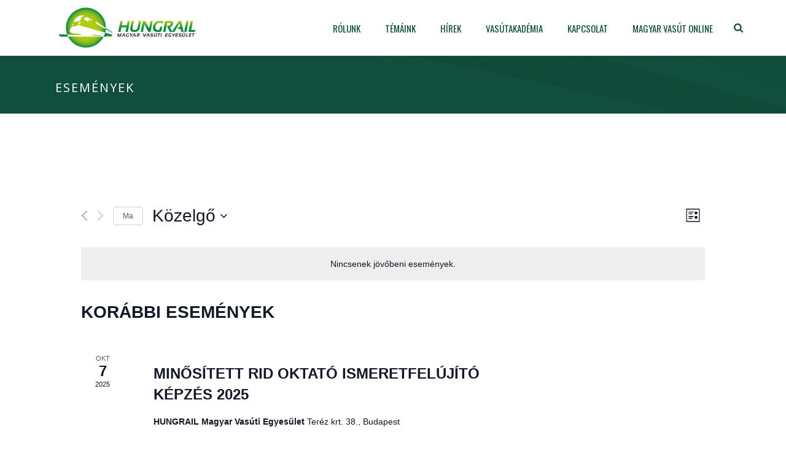

--- FILE ---
content_type: text/html; charset=UTF-8
request_url: https://hungrail.hu/events/
body_size: 121156
content:
<!DOCTYPE html>
<html lang="hu" >
<head>
    
<meta charset="UTF-8" />
<meta name="viewport" content="width=device-width, initial-scale=1.0, minimum-scale=1.0, maximum-scale=1.0, user-scalable=0" />
<meta http-equiv="X-UA-Compatible" content="IE=edge,chrome=1" />
<meta name="format-detection" content="telephone=no">
<link rel='stylesheet' id='tec-variables-skeleton-css' href='https://hungrail.hu/wp-content/plugins/the-events-calendar/common/src/resources/css/variables-skeleton.min.css?ver=5.3.0.4' type='text/css' media='all' />
<link rel='stylesheet' id='tec-variables-full-css' href='https://hungrail.hu/wp-content/plugins/the-events-calendar/common/src/resources/css/variables-full.min.css?ver=5.3.0.4' type='text/css' media='all' />
<link rel='stylesheet' id='tribe-common-skeleton-style-css' href='https://hungrail.hu/wp-content/plugins/the-events-calendar/common/src/resources/css/common-skeleton.min.css?ver=5.3.0.4' type='text/css' media='all' />
<link rel='stylesheet' id='tribe-common-full-style-css' href='https://hungrail.hu/wp-content/plugins/the-events-calendar/common/src/resources/css/common-full.min.css?ver=5.3.0.4' type='text/css' media='all' />
<link rel='stylesheet' id='tribe-events-views-v2-bootstrap-datepicker-styles-css' href='https://hungrail.hu/wp-content/plugins/the-events-calendar/vendor/bootstrap-datepicker/css/bootstrap-datepicker.standalone.min.css?ver=6.5.1.6' type='text/css' media='all' />
<link rel='stylesheet' id='tribe-tooltipster-css-css' href='https://hungrail.hu/wp-content/plugins/the-events-calendar/common/vendor/tooltipster/tooltipster.bundle.min.css?ver=5.3.0.4' type='text/css' media='all' />
<link rel='stylesheet' id='tribe-events-views-v2-skeleton-css' href='https://hungrail.hu/wp-content/plugins/the-events-calendar/src/resources/css/views-skeleton.min.css?ver=6.5.1.6' type='text/css' media='all' />
<link rel='stylesheet' id='tribe-events-views-v2-full-css' href='https://hungrail.hu/wp-content/plugins/the-events-calendar/src/resources/css/views-full.min.css?ver=6.5.1.6' type='text/css' media='all' />
<link rel='stylesheet' id='tribe-events-views-v2-print-css' href='https://hungrail.hu/wp-content/plugins/the-events-calendar/src/resources/css/views-print.min.css?ver=6.5.1.6' type='text/css' media='print' />
<script type="text/javascript">var ajaxurl = "https://hungrail.hu/wp-admin/admin-ajax.php"</script><meta name='robots' content='index, follow, max-image-preview:large, max-snippet:-1, max-video-preview:-1' />
<style id="critical-path-css" type='text/css'>body,html{width:100%;height:100%;margin:0;padding:0}.page-preloader{top:0;left:0;z-index:999;position:fixed;height:100%;width:100%;text-align:center}.preloader-logo,.preloader-preview-area{top:50%;max-height:calc(50% - 20px);opacity:1}.preloader-preview-area{-webkit-animation-delay:-.2s;animation-delay:-.2s;-webkit-transform:translateY(100%);-ms-transform:translateY(100%);transform:translateY(100%);margin-top:10px;width:100%;text-align:center;position:absolute}.preloader-logo{max-width:90%;-webkit-transform:translateY(-100%);-ms-transform:translateY(-100%);transform:translateY(-100%);margin:-10px auto 0;position:relative}.ball-pulse>div,.ball-scale>div,.line-scale>div{margin:2px;display:inline-block}.ball-pulse>div{width:15px;height:15px;border-radius:100%;-webkit-animation-fill-mode:both;animation-fill-mode:both;-webkit-animation:ball-pulse .75s infinite cubic-bezier(.2,.68,.18,1.08);animation:ball-pulse .75s infinite cubic-bezier(.2,.68,.18,1.08)}.ball-pulse>div:nth-child(1){-webkit-animation-delay:-.36s;animation-delay:-.36s}.ball-pulse>div:nth-child(2){-webkit-animation-delay:-.24s;animation-delay:-.24s}.ball-pulse>div:nth-child(3){-webkit-animation-delay:-.12s;animation-delay:-.12s}@-webkit-keyframes ball-pulse{0%,80%{-webkit-transform:scale(1);transform:scale(1);opacity:1}45%{-webkit-transform:scale(.1);transform:scale(.1);opacity:.7}}@keyframes ball-pulse{0%,80%{-webkit-transform:scale(1);transform:scale(1);opacity:1}45%{-webkit-transform:scale(.1);transform:scale(.1);opacity:.7}}.ball-clip-rotate-pulse{position:relative;-webkit-transform:translateY(-15px) translateX(-10px);-ms-transform:translateY(-15px) translateX(-10px);transform:translateY(-15px) translateX(-10px);display:inline-block}.ball-clip-rotate-pulse>div{-webkit-animation-fill-mode:both;animation-fill-mode:both;position:absolute;top:0;left:0;border-radius:100%}.ball-clip-rotate-pulse>div:first-child{height:36px;width:36px;top:7px;left:-7px;-webkit-animation:ball-clip-rotate-pulse-scale 1s 0s cubic-bezier(.09,.57,.49,.9) infinite;animation:ball-clip-rotate-pulse-scale 1s 0s cubic-bezier(.09,.57,.49,.9) infinite}.ball-clip-rotate-pulse>div:last-child{position:absolute;width:50px;height:50px;left:-16px;top:-2px;background:0 0;border:2px solid;-webkit-animation:ball-clip-rotate-pulse-rotate 1s 0s cubic-bezier(.09,.57,.49,.9) infinite;animation:ball-clip-rotate-pulse-rotate 1s 0s cubic-bezier(.09,.57,.49,.9) infinite;-webkit-animation-duration:1s;animation-duration:1s}@-webkit-keyframes ball-clip-rotate-pulse-rotate{0%{-webkit-transform:rotate(0) scale(1);transform:rotate(0) scale(1)}50%{-webkit-transform:rotate(180deg) scale(.6);transform:rotate(180deg) scale(.6)}100%{-webkit-transform:rotate(360deg) scale(1);transform:rotate(360deg) scale(1)}}@keyframes ball-clip-rotate-pulse-rotate{0%{-webkit-transform:rotate(0) scale(1);transform:rotate(0) scale(1)}50%{-webkit-transform:rotate(180deg) scale(.6);transform:rotate(180deg) scale(.6)}100%{-webkit-transform:rotate(360deg) scale(1);transform:rotate(360deg) scale(1)}}@-webkit-keyframes ball-clip-rotate-pulse-scale{30%{-webkit-transform:scale(.3);transform:scale(.3)}100%{-webkit-transform:scale(1);transform:scale(1)}}@keyframes ball-clip-rotate-pulse-scale{30%{-webkit-transform:scale(.3);transform:scale(.3)}100%{-webkit-transform:scale(1);transform:scale(1)}}@-webkit-keyframes square-spin{25%{-webkit-transform:perspective(100px) rotateX(180deg) rotateY(0);transform:perspective(100px) rotateX(180deg) rotateY(0)}50%{-webkit-transform:perspective(100px) rotateX(180deg) rotateY(180deg);transform:perspective(100px) rotateX(180deg) rotateY(180deg)}75%{-webkit-transform:perspective(100px) rotateX(0) rotateY(180deg);transform:perspective(100px) rotateX(0) rotateY(180deg)}100%{-webkit-transform:perspective(100px) rotateX(0) rotateY(0);transform:perspective(100px) rotateX(0) rotateY(0)}}@keyframes square-spin{25%{-webkit-transform:perspective(100px) rotateX(180deg) rotateY(0);transform:perspective(100px) rotateX(180deg) rotateY(0)}50%{-webkit-transform:perspective(100px) rotateX(180deg) rotateY(180deg);transform:perspective(100px) rotateX(180deg) rotateY(180deg)}75%{-webkit-transform:perspective(100px) rotateX(0) rotateY(180deg);transform:perspective(100px) rotateX(0) rotateY(180deg)}100%{-webkit-transform:perspective(100px) rotateX(0) rotateY(0);transform:perspective(100px) rotateX(0) rotateY(0)}}.square-spin{display:inline-block}.square-spin>div{-webkit-animation-fill-mode:both;animation-fill-mode:both;width:50px;height:50px;-webkit-animation:square-spin 3s 0s cubic-bezier(.09,.57,.49,.9) infinite;animation:square-spin 3s 0s cubic-bezier(.09,.57,.49,.9) infinite}.cube-transition{position:relative;-webkit-transform:translate(-25px,-25px);-ms-transform:translate(-25px,-25px);transform:translate(-25px,-25px);display:inline-block}.cube-transition>div{-webkit-animation-fill-mode:both;animation-fill-mode:both;width:15px;height:15px;position:absolute;top:-5px;left:-5px;-webkit-animation:cube-transition 1.6s 0s infinite ease-in-out;animation:cube-transition 1.6s 0s infinite ease-in-out}.cube-transition>div:last-child{-webkit-animation-delay:-.8s;animation-delay:-.8s}@-webkit-keyframes cube-transition{25%{-webkit-transform:translateX(50px) scale(.5) rotate(-90deg);transform:translateX(50px) scale(.5) rotate(-90deg)}50%{-webkit-transform:translate(50px,50px) rotate(-180deg);transform:translate(50px,50px) rotate(-180deg)}75%{-webkit-transform:translateY(50px) scale(.5) rotate(-270deg);transform:translateY(50px) scale(.5) rotate(-270deg)}100%{-webkit-transform:rotate(-360deg);transform:rotate(-360deg)}}@keyframes cube-transition{25%{-webkit-transform:translateX(50px) scale(.5) rotate(-90deg);transform:translateX(50px) scale(.5) rotate(-90deg)}50%{-webkit-transform:translate(50px,50px) rotate(-180deg);transform:translate(50px,50px) rotate(-180deg)}75%{-webkit-transform:translateY(50px) scale(.5) rotate(-270deg);transform:translateY(50px) scale(.5) rotate(-270deg)}100%{-webkit-transform:rotate(-360deg);transform:rotate(-360deg)}}.ball-scale>div{border-radius:100%;-webkit-animation-fill-mode:both;animation-fill-mode:both;height:60px;width:60px;-webkit-animation:ball-scale 1s 0s ease-in-out infinite;animation:ball-scale 1s 0s ease-in-out infinite}.ball-scale-multiple>div,.line-scale>div{-webkit-animation-fill-mode:both;height:50px}@-webkit-keyframes ball-scale{0%{-webkit-transform:scale(0);transform:scale(0)}100%{-webkit-transform:scale(1);transform:scale(1);opacity:0}}@keyframes ball-scale{0%{-webkit-transform:scale(0);transform:scale(0)}100%{-webkit-transform:scale(1);transform:scale(1);opacity:0}}.line-scale>div{animation-fill-mode:both;width:5px;border-radius:2px}.line-scale>div:nth-child(1){-webkit-animation:line-scale 1s -.5s infinite cubic-bezier(.2,.68,.18,1.08);animation:line-scale 1s -.5s infinite cubic-bezier(.2,.68,.18,1.08)}.line-scale>div:nth-child(2){-webkit-animation:line-scale 1s -.4s infinite cubic-bezier(.2,.68,.18,1.08);animation:line-scale 1s -.4s infinite cubic-bezier(.2,.68,.18,1.08)}.line-scale>div:nth-child(3){-webkit-animation:line-scale 1s -.3s infinite cubic-bezier(.2,.68,.18,1.08);animation:line-scale 1s -.3s infinite cubic-bezier(.2,.68,.18,1.08)}.line-scale>div:nth-child(4){-webkit-animation:line-scale 1s -.2s infinite cubic-bezier(.2,.68,.18,1.08);animation:line-scale 1s -.2s infinite cubic-bezier(.2,.68,.18,1.08)}.line-scale>div:nth-child(5){-webkit-animation:line-scale 1s -.1s infinite cubic-bezier(.2,.68,.18,1.08);animation:line-scale 1s -.1s infinite cubic-bezier(.2,.68,.18,1.08)}@-webkit-keyframes line-scale{0%,100%{-webkit-transform:scaley(1);transform:scaley(1)}50%{-webkit-transform:scaley(.4);transform:scaley(.4)}}@keyframes line-scale{0%,100%{-webkit-transform:scaley(1);transform:scaley(1)}50%{-webkit-transform:scaley(.4);transform:scaley(.4)}}.ball-scale-multiple{position:relative;-webkit-transform:translateY(30px);-ms-transform:translateY(30px);transform:translateY(30px);display:inline-block}.ball-scale-multiple>div{border-radius:100%;animation-fill-mode:both;margin:0;position:absolute;left:-30px;top:0;opacity:0;width:50px;-webkit-animation:ball-scale-multiple 1s 0s linear infinite;animation:ball-scale-multiple 1s 0s linear infinite}.ball-scale-multiple>div:nth-child(2),.ball-scale-multiple>div:nth-child(3){-webkit-animation-delay:-.2s;animation-delay:-.2s}@-webkit-keyframes ball-scale-multiple{0%{-webkit-transform:scale(0);transform:scale(0);opacity:0}5%{opacity:1}100%{-webkit-transform:scale(1);transform:scale(1);opacity:0}}@keyframes ball-scale-multiple{0%{-webkit-transform:scale(0);transform:scale(0);opacity:0}5%{opacity:1}100%{-webkit-transform:scale(1);transform:scale(1);opacity:0}}.ball-pulse-sync{display:inline-block}.ball-pulse-sync>div{width:15px;height:15px;border-radius:100%;margin:2px;-webkit-animation-fill-mode:both;animation-fill-mode:both;display:inline-block}.ball-pulse-sync>div:nth-child(1){-webkit-animation:ball-pulse-sync .6s -.21s infinite ease-in-out;animation:ball-pulse-sync .6s -.21s infinite ease-in-out}.ball-pulse-sync>div:nth-child(2){-webkit-animation:ball-pulse-sync .6s -.14s infinite ease-in-out;animation:ball-pulse-sync .6s -.14s infinite ease-in-out}.ball-pulse-sync>div:nth-child(3){-webkit-animation:ball-pulse-sync .6s -70ms infinite ease-in-out;animation:ball-pulse-sync .6s -70ms infinite ease-in-out}@-webkit-keyframes ball-pulse-sync{33%{-webkit-transform:translateY(10px);transform:translateY(10px)}66%{-webkit-transform:translateY(-10px);transform:translateY(-10px)}100%{-webkit-transform:translateY(0);transform:translateY(0)}}@keyframes ball-pulse-sync{33%{-webkit-transform:translateY(10px);transform:translateY(10px)}66%{-webkit-transform:translateY(-10px);transform:translateY(-10px)}100%{-webkit-transform:translateY(0);transform:translateY(0)}}.transparent-circle{display:inline-block;border-top:.5em solid rgba(255,255,255,.2);border-right:.5em solid rgba(255,255,255,.2);border-bottom:.5em solid rgba(255,255,255,.2);border-left:.5em solid #fff;-webkit-transform:translateZ(0);transform:translateZ(0);-webkit-animation:transparent-circle 1.1s infinite linear;animation:transparent-circle 1.1s infinite linear;width:50px;height:50px;border-radius:50%}.transparent-circle:after{border-radius:50%;width:10em;height:10em}@-webkit-keyframes transparent-circle{0%{-webkit-transform:rotate(0);transform:rotate(0)}100%{-webkit-transform:rotate(360deg);transform:rotate(360deg)}}@keyframes transparent-circle{0%{-webkit-transform:rotate(0);transform:rotate(0)}100%{-webkit-transform:rotate(360deg);transform:rotate(360deg)}}.ball-spin-fade-loader{position:relative;top:-10px;left:-10px;display:inline-block}.ball-spin-fade-loader>div{width:15px;height:15px;border-radius:100%;margin:2px;-webkit-animation-fill-mode:both;animation-fill-mode:both;position:absolute;-webkit-animation:ball-spin-fade-loader 1s infinite linear;animation:ball-spin-fade-loader 1s infinite linear}.ball-spin-fade-loader>div:nth-child(1){top:25px;left:0;animation-delay:-.84s;-webkit-animation-delay:-.84s}.ball-spin-fade-loader>div:nth-child(2){top:17.05px;left:17.05px;animation-delay:-.72s;-webkit-animation-delay:-.72s}.ball-spin-fade-loader>div:nth-child(3){top:0;left:25px;animation-delay:-.6s;-webkit-animation-delay:-.6s}.ball-spin-fade-loader>div:nth-child(4){top:-17.05px;left:17.05px;animation-delay:-.48s;-webkit-animation-delay:-.48s}.ball-spin-fade-loader>div:nth-child(5){top:-25px;left:0;animation-delay:-.36s;-webkit-animation-delay:-.36s}.ball-spin-fade-loader>div:nth-child(6){top:-17.05px;left:-17.05px;animation-delay:-.24s;-webkit-animation-delay:-.24s}.ball-spin-fade-loader>div:nth-child(7){top:0;left:-25px;animation-delay:-.12s;-webkit-animation-delay:-.12s}.ball-spin-fade-loader>div:nth-child(8){top:17.05px;left:-17.05px;animation-delay:0s;-webkit-animation-delay:0s}@-webkit-keyframes ball-spin-fade-loader{50%{opacity:.3;-webkit-transform:scale(.4);transform:scale(.4)}100%{opacity:1;-webkit-transform:scale(1);transform:scale(1)}}@keyframes ball-spin-fade-loader{50%{opacity:.3;-webkit-transform:scale(.4);transform:scale(.4)}100%{opacity:1;-webkit-transform:scale(1);transform:scale(1)}}</style>
	<!-- This site is optimized with the Yoast SEO plugin v24.5 - https://yoast.com/wordpress/plugins/seo/ -->
				<script>
					document.head.insertAdjacentHTML( 'beforeend', '<meta name="robots" id="tec_noindex" content="noindex, follow" />' );
				</script>
					<title>Események 2025-10-07 &#8211; 2025-10-07 között &#8211; Hungrail</title>
	<link rel="canonical" href="https://hungrail.hu/events/" />
	<meta property="og:locale" content="hu_HU" />
	<meta property="og:type" content="website" />
	<meta property="og:title" content="Események Archívált - Hungrail" />
	<meta property="og:url" content="https://hungrail.hu/events/" />
	<meta property="og:site_name" content="Hungrail" />
	<meta name="twitter:card" content="summary_large_image" />
	<script type="application/ld+json" class="yoast-schema-graph">{"@context":"https://schema.org","@graph":[{"@type":"CollectionPage","@id":"https://hungrail.hu/events/","url":"https://hungrail.hu/events/","name":"Események Archívált - Hungrail","isPartOf":{"@id":"https://hungrail.hu/#website"},"breadcrumb":{"@id":"https://hungrail.hu/events/#breadcrumb"},"inLanguage":"hu"},{"@type":"BreadcrumbList","@id":"https://hungrail.hu/events/#breadcrumb","itemListElement":[{"@type":"ListItem","position":1,"name":"Kezdőlap","item":"https://hungrail.hu/"},{"@type":"ListItem","position":2,"name":"Események"}]},{"@type":"WebSite","@id":"https://hungrail.hu/#website","url":"https://hungrail.hu/","name":"Hungrail","description":"Magyar Vasúti Egyesület","publisher":{"@id":"https://hungrail.hu/#organization"},"potentialAction":[{"@type":"SearchAction","target":{"@type":"EntryPoint","urlTemplate":"https://hungrail.hu/?s={search_term_string}"},"query-input":{"@type":"PropertyValueSpecification","valueRequired":true,"valueName":"search_term_string"}}],"inLanguage":"hu"},{"@type":"Organization","@id":"https://hungrail.hu/#organization","name":"HUNGRAIL","url":"https://hungrail.hu/","logo":{"@type":"ImageObject","inLanguage":"hu","@id":"https://hungrail.hu/#/schema/logo/image/","url":"http://hungrail.hu/wp-content/uploads/2022/08/hungrail_logo_cmyk-01-1-e1661344284510.png","contentUrl":"http://hungrail.hu/wp-content/uploads/2022/08/hungrail_logo_cmyk-01-1-e1661344284510.png","width":2480,"height":887,"caption":"HUNGRAIL"},"image":{"@id":"https://hungrail.hu/#/schema/logo/image/"}}]}</script>
	<!-- / Yoast SEO plugin. -->


<link rel='dns-prefetch' href='//fonts.googleapis.com' />
<link rel="alternate" type="application/rss+xml" title="Hungrail &raquo; hírcsatorna" href="https://hungrail.hu/feed/" />
<link rel="alternate" type="application/rss+xml" title="Hungrail &raquo; hozzászólás hírcsatorna" href="https://hungrail.hu/comments/feed/" />
<link rel="alternate" type="text/calendar" title="Hungrail &raquo; iCal hírfolyam" href="https://hungrail.hu/events/?ical=1" />

<link rel="shortcut icon" href="https://hungrail.hu/wp-content/uploads/2016/08/fav.png"  />
<link rel="alternate" type="application/rss+xml" title="Hungrail &raquo; Események hírfolyam" href="https://hungrail.hu/events/feed/" />
<script type="text/javascript">
window.abb = {};
php = {};
window.PHP = {};
PHP.ajax = "https://hungrail.hu/wp-admin/admin-ajax.php";PHP.wp_p_id = "";var mk_header_parallax, mk_banner_parallax, mk_page_parallax, mk_footer_parallax, mk_body_parallax;
var mk_images_dir = "https://hungrail.hu/wp-content/themes/jupiter/assets/images",
mk_theme_js_path = "https://hungrail.hu/wp-content/themes/jupiter/assets/js",
mk_theme_dir = "https://hungrail.hu/wp-content/themes/jupiter",
mk_captcha_placeholder = "Írja be az ellenőrző kódot",
mk_captcha_invalid_txt = "Invalid. Try again.",
mk_captcha_correct_txt = "Captcha correct.",
mk_responsive_nav_width = 1140,
mk_vertical_header_back = "Back",
mk_vertical_header_anim = "1",
mk_check_rtl = true,
mk_grid_width = 1140,
mk_ajax_search_option = "fullscreen_search",
mk_preloader_bg_color = "#ffffff",
mk_accent_color = "#114e3c",
mk_go_to_top =  "true",
mk_smooth_scroll =  "true",
mk_preloader_bar_color = "#114e3c",
mk_preloader_logo = "";
</script>
<link rel='stylesheet' id='sdm-styles-css' href='https://hungrail.hu/wp-content/plugins/simple-download-monitor/css/sdm_wp_styles.css?ver=6.5.5' type='text/css' media='all' />
<link rel='stylesheet' id='wp-block-library-css' href='https://hungrail.hu/wp-includes/css/dist/block-library/style.min.css?ver=6.5.5' type='text/css' media='all' />
<style id='classic-theme-styles-inline-css' type='text/css'>
/*! This file is auto-generated */
.wp-block-button__link{color:#fff;background-color:#32373c;border-radius:9999px;box-shadow:none;text-decoration:none;padding:calc(.667em + 2px) calc(1.333em + 2px);font-size:1.125em}.wp-block-file__button{background:#32373c;color:#fff;text-decoration:none}
</style>
<style id='global-styles-inline-css' type='text/css'>
body{--wp--preset--color--black: #000000;--wp--preset--color--cyan-bluish-gray: #abb8c3;--wp--preset--color--white: #ffffff;--wp--preset--color--pale-pink: #f78da7;--wp--preset--color--vivid-red: #cf2e2e;--wp--preset--color--luminous-vivid-orange: #ff6900;--wp--preset--color--luminous-vivid-amber: #fcb900;--wp--preset--color--light-green-cyan: #7bdcb5;--wp--preset--color--vivid-green-cyan: #00d084;--wp--preset--color--pale-cyan-blue: #8ed1fc;--wp--preset--color--vivid-cyan-blue: #0693e3;--wp--preset--color--vivid-purple: #9b51e0;--wp--preset--gradient--vivid-cyan-blue-to-vivid-purple: linear-gradient(135deg,rgba(6,147,227,1) 0%,rgb(155,81,224) 100%);--wp--preset--gradient--light-green-cyan-to-vivid-green-cyan: linear-gradient(135deg,rgb(122,220,180) 0%,rgb(0,208,130) 100%);--wp--preset--gradient--luminous-vivid-amber-to-luminous-vivid-orange: linear-gradient(135deg,rgba(252,185,0,1) 0%,rgba(255,105,0,1) 100%);--wp--preset--gradient--luminous-vivid-orange-to-vivid-red: linear-gradient(135deg,rgba(255,105,0,1) 0%,rgb(207,46,46) 100%);--wp--preset--gradient--very-light-gray-to-cyan-bluish-gray: linear-gradient(135deg,rgb(238,238,238) 0%,rgb(169,184,195) 100%);--wp--preset--gradient--cool-to-warm-spectrum: linear-gradient(135deg,rgb(74,234,220) 0%,rgb(151,120,209) 20%,rgb(207,42,186) 40%,rgb(238,44,130) 60%,rgb(251,105,98) 80%,rgb(254,248,76) 100%);--wp--preset--gradient--blush-light-purple: linear-gradient(135deg,rgb(255,206,236) 0%,rgb(152,150,240) 100%);--wp--preset--gradient--blush-bordeaux: linear-gradient(135deg,rgb(254,205,165) 0%,rgb(254,45,45) 50%,rgb(107,0,62) 100%);--wp--preset--gradient--luminous-dusk: linear-gradient(135deg,rgb(255,203,112) 0%,rgb(199,81,192) 50%,rgb(65,88,208) 100%);--wp--preset--gradient--pale-ocean: linear-gradient(135deg,rgb(255,245,203) 0%,rgb(182,227,212) 50%,rgb(51,167,181) 100%);--wp--preset--gradient--electric-grass: linear-gradient(135deg,rgb(202,248,128) 0%,rgb(113,206,126) 100%);--wp--preset--gradient--midnight: linear-gradient(135deg,rgb(2,3,129) 0%,rgb(40,116,252) 100%);--wp--preset--font-size--small: 13px;--wp--preset--font-size--medium: 20px;--wp--preset--font-size--large: 36px;--wp--preset--font-size--x-large: 42px;--wp--preset--spacing--20: 0.44rem;--wp--preset--spacing--30: 0.67rem;--wp--preset--spacing--40: 1rem;--wp--preset--spacing--50: 1.5rem;--wp--preset--spacing--60: 2.25rem;--wp--preset--spacing--70: 3.38rem;--wp--preset--spacing--80: 5.06rem;--wp--preset--shadow--natural: 6px 6px 9px rgba(0, 0, 0, 0.2);--wp--preset--shadow--deep: 12px 12px 50px rgba(0, 0, 0, 0.4);--wp--preset--shadow--sharp: 6px 6px 0px rgba(0, 0, 0, 0.2);--wp--preset--shadow--outlined: 6px 6px 0px -3px rgba(255, 255, 255, 1), 6px 6px rgba(0, 0, 0, 1);--wp--preset--shadow--crisp: 6px 6px 0px rgba(0, 0, 0, 1);}:where(.is-layout-flex){gap: 0.5em;}:where(.is-layout-grid){gap: 0.5em;}body .is-layout-flex{display: flex;}body .is-layout-flex{flex-wrap: wrap;align-items: center;}body .is-layout-flex > *{margin: 0;}body .is-layout-grid{display: grid;}body .is-layout-grid > *{margin: 0;}:where(.wp-block-columns.is-layout-flex){gap: 2em;}:where(.wp-block-columns.is-layout-grid){gap: 2em;}:where(.wp-block-post-template.is-layout-flex){gap: 1.25em;}:where(.wp-block-post-template.is-layout-grid){gap: 1.25em;}.has-black-color{color: var(--wp--preset--color--black) !important;}.has-cyan-bluish-gray-color{color: var(--wp--preset--color--cyan-bluish-gray) !important;}.has-white-color{color: var(--wp--preset--color--white) !important;}.has-pale-pink-color{color: var(--wp--preset--color--pale-pink) !important;}.has-vivid-red-color{color: var(--wp--preset--color--vivid-red) !important;}.has-luminous-vivid-orange-color{color: var(--wp--preset--color--luminous-vivid-orange) !important;}.has-luminous-vivid-amber-color{color: var(--wp--preset--color--luminous-vivid-amber) !important;}.has-light-green-cyan-color{color: var(--wp--preset--color--light-green-cyan) !important;}.has-vivid-green-cyan-color{color: var(--wp--preset--color--vivid-green-cyan) !important;}.has-pale-cyan-blue-color{color: var(--wp--preset--color--pale-cyan-blue) !important;}.has-vivid-cyan-blue-color{color: var(--wp--preset--color--vivid-cyan-blue) !important;}.has-vivid-purple-color{color: var(--wp--preset--color--vivid-purple) !important;}.has-black-background-color{background-color: var(--wp--preset--color--black) !important;}.has-cyan-bluish-gray-background-color{background-color: var(--wp--preset--color--cyan-bluish-gray) !important;}.has-white-background-color{background-color: var(--wp--preset--color--white) !important;}.has-pale-pink-background-color{background-color: var(--wp--preset--color--pale-pink) !important;}.has-vivid-red-background-color{background-color: var(--wp--preset--color--vivid-red) !important;}.has-luminous-vivid-orange-background-color{background-color: var(--wp--preset--color--luminous-vivid-orange) !important;}.has-luminous-vivid-amber-background-color{background-color: var(--wp--preset--color--luminous-vivid-amber) !important;}.has-light-green-cyan-background-color{background-color: var(--wp--preset--color--light-green-cyan) !important;}.has-vivid-green-cyan-background-color{background-color: var(--wp--preset--color--vivid-green-cyan) !important;}.has-pale-cyan-blue-background-color{background-color: var(--wp--preset--color--pale-cyan-blue) !important;}.has-vivid-cyan-blue-background-color{background-color: var(--wp--preset--color--vivid-cyan-blue) !important;}.has-vivid-purple-background-color{background-color: var(--wp--preset--color--vivid-purple) !important;}.has-black-border-color{border-color: var(--wp--preset--color--black) !important;}.has-cyan-bluish-gray-border-color{border-color: var(--wp--preset--color--cyan-bluish-gray) !important;}.has-white-border-color{border-color: var(--wp--preset--color--white) !important;}.has-pale-pink-border-color{border-color: var(--wp--preset--color--pale-pink) !important;}.has-vivid-red-border-color{border-color: var(--wp--preset--color--vivid-red) !important;}.has-luminous-vivid-orange-border-color{border-color: var(--wp--preset--color--luminous-vivid-orange) !important;}.has-luminous-vivid-amber-border-color{border-color: var(--wp--preset--color--luminous-vivid-amber) !important;}.has-light-green-cyan-border-color{border-color: var(--wp--preset--color--light-green-cyan) !important;}.has-vivid-green-cyan-border-color{border-color: var(--wp--preset--color--vivid-green-cyan) !important;}.has-pale-cyan-blue-border-color{border-color: var(--wp--preset--color--pale-cyan-blue) !important;}.has-vivid-cyan-blue-border-color{border-color: var(--wp--preset--color--vivid-cyan-blue) !important;}.has-vivid-purple-border-color{border-color: var(--wp--preset--color--vivid-purple) !important;}.has-vivid-cyan-blue-to-vivid-purple-gradient-background{background: var(--wp--preset--gradient--vivid-cyan-blue-to-vivid-purple) !important;}.has-light-green-cyan-to-vivid-green-cyan-gradient-background{background: var(--wp--preset--gradient--light-green-cyan-to-vivid-green-cyan) !important;}.has-luminous-vivid-amber-to-luminous-vivid-orange-gradient-background{background: var(--wp--preset--gradient--luminous-vivid-amber-to-luminous-vivid-orange) !important;}.has-luminous-vivid-orange-to-vivid-red-gradient-background{background: var(--wp--preset--gradient--luminous-vivid-orange-to-vivid-red) !important;}.has-very-light-gray-to-cyan-bluish-gray-gradient-background{background: var(--wp--preset--gradient--very-light-gray-to-cyan-bluish-gray) !important;}.has-cool-to-warm-spectrum-gradient-background{background: var(--wp--preset--gradient--cool-to-warm-spectrum) !important;}.has-blush-light-purple-gradient-background{background: var(--wp--preset--gradient--blush-light-purple) !important;}.has-blush-bordeaux-gradient-background{background: var(--wp--preset--gradient--blush-bordeaux) !important;}.has-luminous-dusk-gradient-background{background: var(--wp--preset--gradient--luminous-dusk) !important;}.has-pale-ocean-gradient-background{background: var(--wp--preset--gradient--pale-ocean) !important;}.has-electric-grass-gradient-background{background: var(--wp--preset--gradient--electric-grass) !important;}.has-midnight-gradient-background{background: var(--wp--preset--gradient--midnight) !important;}.has-small-font-size{font-size: var(--wp--preset--font-size--small) !important;}.has-medium-font-size{font-size: var(--wp--preset--font-size--medium) !important;}.has-large-font-size{font-size: var(--wp--preset--font-size--large) !important;}.has-x-large-font-size{font-size: var(--wp--preset--font-size--x-large) !important;}
.wp-block-navigation a:where(:not(.wp-element-button)){color: inherit;}
:where(.wp-block-post-template.is-layout-flex){gap: 1.25em;}:where(.wp-block-post-template.is-layout-grid){gap: 1.25em;}
:where(.wp-block-columns.is-layout-flex){gap: 2em;}:where(.wp-block-columns.is-layout-grid){gap: 2em;}
.wp-block-pullquote{font-size: 1.5em;line-height: 1.6;}
</style>
<link rel='stylesheet' id='sweetalert2-css' href='https://hungrail.hu/wp-content/plugins/cf7-popups//views/assets/css/sweetalert2.min.css?ver=1.2.0' type='text/css' media='all' />
<link rel='stylesheet' id='cf7-popups-frontend-css' href='https://hungrail.hu/wp-content/plugins/cf7-popups//views/assets/css/frontend.css?ver=1.2.0' type='text/css' media='all' />
<link rel='stylesheet' id='contact-form-7-css' href='https://hungrail.hu/wp-content/plugins/contact-form-7/includes/css/styles.css?ver=5.9.8' type='text/css' media='all' />
<link rel='stylesheet' id='rs-plugin-settings-css' href='https://hungrail.hu/wp-content/plugins/revslider/public/assets/css/settings.css?ver=5.4.8.3' type='text/css' media='all' />
<style id='rs-plugin-settings-inline-css' type='text/css'>
#rs-demo-id {}
</style>
<link rel='stylesheet' id='uacf7-frontend-style-css' href='https://hungrail.hu/wp-content/plugins/ultimate-addons-for-contact-form-7/assets/css/uacf7-frontend.css?ver=6.5.5' type='text/css' media='all' />
<link rel='stylesheet' id='uacf7-form-style-css' href='https://hungrail.hu/wp-content/plugins/ultimate-addons-for-contact-form-7/assets/css/form-style.css?ver=6.5.5' type='text/css' media='all' />
<link rel='stylesheet' id='uacf7-column-css' href='https://hungrail.hu/wp-content/plugins/ultimate-addons-for-contact-form-7/addons/column/grid/columns.css?ver=6.5.5' type='text/css' media='all' />
<link rel='stylesheet' id='megamenu-css' href='https://hungrail.hu/wp-content/uploads/maxmegamenu/style.css?ver=50f5d5' type='text/css' media='all' />
<link rel='stylesheet' id='dashicons-css' href='https://hungrail.hu/wp-includes/css/dashicons.min.css?ver=6.5.5' type='text/css' media='all' />
<link rel='stylesheet' id='ssa-upcoming-appointments-card-style-css' href='https://hungrail.hu/wp-content/plugins/simply-schedule-appointments/assets/css/upcoming-appointments.css?ver=1.6.8.42' type='text/css' media='all' />
<link rel='stylesheet' id='ssa-styles-css' href='https://hungrail.hu/wp-content/plugins/simply-schedule-appointments/assets/css/ssa-styles.css?ver=1.6.8.42' type='text/css' media='all' />
<link rel='stylesheet' id='theme-styles-css' href='https://hungrail.hu/wp-content/themes/jupiter/assets/stylesheet/min/core-styles.css?ver=1.0' type='text/css' media='all' />
<link rel='stylesheet' id='google-font-api-special-1-css' href='https://fonts.googleapis.com/css?family=Open+Sans%3A100italic%2C200italic%2C300italic%2C400italic%2C500italic%2C600italic%2C700italic%2C800italic%2C900italic%2C100%2C200%2C300%2C400%2C500%2C600%2C700%2C800%2C900%3A&#038;subset=latin-ext&#038;ver=6.5.5' type='text/css' media='all' />
<link rel='stylesheet' id='google-font-api-special-2-css' href='https://fonts.googleapis.com/css?family=Oswald%3A100italic%2C200italic%2C300italic%2C400italic%2C500italic%2C600italic%2C700italic%2C800italic%2C900italic%2C100%2C200%2C300%2C400%2C500%2C600%2C700%2C800%2C900&#038;subset=latin-ext&#038;ver=6.5.5' type='text/css' media='all' />
<link rel='stylesheet' id='recent-posts-widget-with-thumbnails-public-style-css' href='https://hungrail.hu/wp-content/plugins/recent-posts-widget-with-thumbnails/public.css?ver=7.1.1' type='text/css' media='all' />
<link rel='stylesheet' id='tablepress-default-css' href='https://hungrail.hu/wp-content/plugins/tablepress/css/build/default.css?ver=3.1.3' type='text/css' media='all' />
<link rel='stylesheet' id='js_composer_front-css' href='https://hungrail.hu/wp-content/plugins/js_composer_theme/assets/css/js_composer.min.css?ver=5.1.1' type='text/css' media='all' />
<link rel='stylesheet' id='global-assets-css-css' href='https://hungrail.hu/wp-content/themes/jupiter/assets/stylesheet/min/components-full.css?ver=5.9.1' type='text/css' media='all' />
<link rel='stylesheet' id='theme-options-css' href='https://hungrail.hu/wp-content/uploads/mk_assets/theme-options-production.css?ver=1493208608' type='text/css' media='all' />
<link rel='stylesheet' id='ms-main-css' href='https://hungrail.hu/wp-content/plugins/masterslider/public/assets/css/masterslider.main.css?ver=3.2.14' type='text/css' media='all' />
<link rel='stylesheet' id='ms-custom-css' href='https://hungrail.hu/wp-content/uploads/masterslider/custom.css?ver=9.8' type='text/css' media='all' />
<link rel='stylesheet' id='mk-style-css' href='https://hungrail.hu/wp-content/themes/jupiter-child/style.css?ver=6.5.5' type='text/css' media='all' />
<link rel='stylesheet' id='um_modal-css' href='https://hungrail.hu/wp-content/plugins/ultimate-member/assets/css/um-modal.min.css?ver=2.10.5' type='text/css' media='all' />
<link rel='stylesheet' id='um_ui-css' href='https://hungrail.hu/wp-content/plugins/ultimate-member/assets/libs/jquery-ui/jquery-ui.min.css?ver=1.13.2' type='text/css' media='all' />
<link rel='stylesheet' id='um_tipsy-css' href='https://hungrail.hu/wp-content/plugins/ultimate-member/assets/libs/tipsy/tipsy.min.css?ver=1.0.0a' type='text/css' media='all' />
<link rel='stylesheet' id='um_raty-css' href='https://hungrail.hu/wp-content/plugins/ultimate-member/assets/libs/raty/um-raty.min.css?ver=2.6.0' type='text/css' media='all' />
<link rel='stylesheet' id='select2-css' href='https://hungrail.hu/wp-content/plugins/ultimate-member/assets/libs/select2/select2.min.css?ver=4.0.13' type='text/css' media='all' />
<link rel='stylesheet' id='um_fileupload-css' href='https://hungrail.hu/wp-content/plugins/ultimate-member/assets/css/um-fileupload.min.css?ver=2.10.5' type='text/css' media='all' />
<link rel='stylesheet' id='um_confirm-css' href='https://hungrail.hu/wp-content/plugins/ultimate-member/assets/libs/um-confirm/um-confirm.min.css?ver=1.0' type='text/css' media='all' />
<link rel='stylesheet' id='um_datetime-css' href='https://hungrail.hu/wp-content/plugins/ultimate-member/assets/libs/pickadate/default.min.css?ver=3.6.2' type='text/css' media='all' />
<link rel='stylesheet' id='um_datetime_date-css' href='https://hungrail.hu/wp-content/plugins/ultimate-member/assets/libs/pickadate/default.date.min.css?ver=3.6.2' type='text/css' media='all' />
<link rel='stylesheet' id='um_datetime_time-css' href='https://hungrail.hu/wp-content/plugins/ultimate-member/assets/libs/pickadate/default.time.min.css?ver=3.6.2' type='text/css' media='all' />
<link rel='stylesheet' id='um_fonticons_ii-css' href='https://hungrail.hu/wp-content/plugins/ultimate-member/assets/libs/legacy/fonticons/fonticons-ii.min.css?ver=2.10.5' type='text/css' media='all' />
<link rel='stylesheet' id='um_fonticons_fa-css' href='https://hungrail.hu/wp-content/plugins/ultimate-member/assets/libs/legacy/fonticons/fonticons-fa.min.css?ver=2.10.5' type='text/css' media='all' />
<link rel='stylesheet' id='um_fontawesome-css' href='https://hungrail.hu/wp-content/plugins/ultimate-member/assets/css/um-fontawesome.min.css?ver=6.5.2' type='text/css' media='all' />
<link rel='stylesheet' id='um_common-css' href='https://hungrail.hu/wp-content/plugins/ultimate-member/assets/css/common.min.css?ver=2.10.5' type='text/css' media='all' />
<link rel='stylesheet' id='um_responsive-css' href='https://hungrail.hu/wp-content/plugins/ultimate-member/assets/css/um-responsive.min.css?ver=2.10.5' type='text/css' media='all' />
<link rel='stylesheet' id='um_styles-css' href='https://hungrail.hu/wp-content/plugins/ultimate-member/assets/css/um-styles.min.css?ver=2.10.5' type='text/css' media='all' />
<link rel='stylesheet' id='um_crop-css' href='https://hungrail.hu/wp-content/plugins/ultimate-member/assets/libs/cropper/cropper.min.css?ver=1.6.1' type='text/css' media='all' />
<link rel='stylesheet' id='um_profile-css' href='https://hungrail.hu/wp-content/plugins/ultimate-member/assets/css/um-profile.min.css?ver=2.10.5' type='text/css' media='all' />
<link rel='stylesheet' id='um_account-css' href='https://hungrail.hu/wp-content/plugins/ultimate-member/assets/css/um-account.min.css?ver=2.10.5' type='text/css' media='all' />
<link rel='stylesheet' id='um_misc-css' href='https://hungrail.hu/wp-content/plugins/ultimate-member/assets/css/um-misc.min.css?ver=2.10.5' type='text/css' media='all' />
<link rel='stylesheet' id='um_default_css-css' href='https://hungrail.hu/wp-content/plugins/ultimate-member/assets/css/um-old-default.min.css?ver=2.10.5' type='text/css' media='all' />
<link rel='stylesheet' id='gbox-effects-css' href='https://hungrail.hu/wp-content/plugins/gallery-box/assets/css/effects.css?ver=1.0' type='text/css' media='all' />
<link rel='stylesheet' id='font-awesome-css' href='https://hungrail.hu/wp-content/plugins/js_composer_theme/assets/lib/bower/font-awesome/css/font-awesome.min.css?ver=5.1.1' type='text/css' media='all' />
<link rel='stylesheet' id='venobox-css' href='https://hungrail.hu/wp-content/plugins/gallery-box/assets/css/venobox.min.css?ver=1.0' type='text/css' media='all' />
<link rel='stylesheet' id='gbox-colabthi-webfont-css' href='https://hungrail.hu/wp-content/plugins/gallery-box/assets/fonts/colabthi-webfont.css?ver=1.0' type='text/css' media='all' />
<link rel='stylesheet' id='slick-css' href='https://hungrail.hu/wp-content/plugins/gallery-box/assets/css/slick/slick.css?ver=1.0' type='text/css' media='all' />
<link rel='stylesheet' id='slick-theme-css' href='https://hungrail.hu/wp-content/plugins/gallery-box/assets/css/slick/slick-theme.css?ver=1.0' type='text/css' media='all' />
<link rel='stylesheet' id='gallery-box-main-css' href='https://hungrail.hu/wp-content/plugins/gallery-box/assets/css/gallerybox-style.css?ver=1.6.6' type='text/css' media='all' />
<link rel='stylesheet' id='theme-dynamic-styles-css' href='https://hungrail.hu/wp-content/themes/jupiter/custom.css?ver=6.5.5' type='text/css' media='all' />
<style id='theme-dynamic-styles-inline-css' type='text/css'>
body { background-color:#fff; } .mk-header { background-color:#114e3c;background-image:url(https://hungrail.hu/wp-content/uploads/2020/11/zoldcsik-1.jpg);background-size:cover;-webkit-background-size:cover;-moz-background-size:cover; } .mk-header-bg { background-color:#fff; } .mk-classic-nav-bg { background-color:#fff; } .master-holder-bg { background-color:#fff; } #mk-footer { background:-webkit-linear-gradient(top,#114e3c 0%, #114e3c 100%);background:linear-gradient(to bottom,#114e3c 0%, #114e3c 100%) } #mk-boxed-layout { -webkit-box-shadow:0 0 0px rgba(0, 0, 0, 0); -moz-box-shadow:0 0 0px rgba(0, 0, 0, 0); box-shadow:0 0 0px rgba(0, 0, 0, 0); } .mk-news-tab .mk-tabs-tabs .is-active a, .mk-fancy-title.pattern-style span, .mk-fancy-title.pattern-style.color-gradient span:after, .page-bg-color { background-color:#fff; } .page-title { font-size:20px; color:#ffffff; text-transform:uppercase; font-weight:400; letter-spacing:2px; } .page-subtitle { font-size:14px; line-height:100%; color:#a3a3a3; font-size:14px; text-transform:none; } .mk-header { border-bottom:1px solid #ededed; } .header-style-1 .mk-header-padding-wrapper, .header-style-2 .mk-header-padding-wrapper, .header-style-3 .mk-header-padding-wrapper { padding-top:91px; } @font-face { font-family:'star'; src:url('https://hungrail.hu/wp-content/themes/jupiter/assets/stylesheet/fonts/star/font.eot'); src:url('https://hungrail.hu/wp-content/themes/jupiter/assets/stylesheet/fonts/star/font.eot?#iefix') format('embedded-opentype'), url('https://hungrail.hu/wp-content/themes/jupiter/assets/stylesheet/fonts/star/font.woff') format('woff'), url('https://hungrail.hu/wp-content/themes/jupiter/assets/stylesheet/fonts/star/font.ttf') format('truetype'), url('https://hungrail.hu/wp-content/themes/jupiter/assets/stylesheet/fonts/star/font.svg#star') format('svg'); font-weight:normal; font-style:normal; } @font-face { font-family:'WooCommerce'; src:url('https://hungrail.hu/wp-content/themes/jupiter/assets/stylesheet/fonts/woocommerce/font.eot'); src:url('https://hungrail.hu/wp-content/themes/jupiter/assets/stylesheet/fonts/woocommerce/font.eot?#iefix') format('embedded-opentype'), url('https://hungrail.hu/wp-content/themes/jupiter/assets/stylesheet/fonts/woocommerce/font.woff') format('woff'), url('https://hungrail.hu/wp-content/themes/jupiter/assets/stylesheet/fonts/woocommerce/font.ttf') format('truetype'), url('https://hungrail.hu/wp-content/themes/jupiter/assets/stylesheet/fonts/woocommerce/font.svg#WooCommerce') format('svg'); font-weight:normal; font-style:normal; }.mk-edge-slider .edge-title-area .edge-title { line-height:75%; } #mk-footer .widgettitle { letter-spacing:-1px; } .widget_posts_lists ul li .post-list-thumb { width:60px } #sub-footer div { text-align:center; } #sub-footer div span { float:none; display:inline-block; } #mk-footer .mk-grid .widget { margin-bottom:0; } .edge-slide-content { opacity:1 !important; } .mk-clients ul.mk-flex-slides .client-logo { width:200px !important; } #ai1ec-calendar.timely.ai1ec-calendar { padding-bottom:100px; } .ai1ec-calendar-toolbar { display:none !important; } .dayname, .cnc-events-calendar .calendar--title .active, .cnc-events-calendar .calendar--title .separator { color:#23af52; } .cnc-events-calendar .calendar--day.event:hover { background-color:#23af52; border-color:#23af52; } section #mk-subscribe-6 .mk-subscribe--form-column { padding:0 0 3px; display:block; } .mk-chart__text { color:#fff !important; } .cnc-events-calendar .event { cursor:pointer; border:1px solid #23af52; background-color:#23af52; } .cnc-events-calendar .event .daynum { color:#fff; } div.wpcf7-display-none {display:none;} div.wpcf7-form-control.wpcf7-submit { background-color:#114e3c; color:#fff; padding:6px 20px; }
</style>
<script type="text/javascript" src="https://hungrail.hu/wp-includes/js/jquery/jquery.min.js?ver=3.7.1" id="jquery-core-js"></script>
<script type="text/javascript" src="https://hungrail.hu/wp-includes/js/jquery/jquery-migrate.min.js?ver=3.4.1" id="jquery-migrate-js"></script>
<script type="text/javascript" src="https://hungrail.hu/wp-content/plugins/the-events-calendar/common/src/resources/js/tribe-common.min.js?ver=5.3.0.4" id="tribe-common-js"></script>
<script type="text/javascript" src="https://hungrail.hu/wp-content/plugins/the-events-calendar/src/resources/js/views/breakpoints.min.js?ver=6.5.1.6" id="tribe-events-views-v2-breakpoints-js"></script>
<script type="text/javascript" src="https://hungrail.hu/wp-content/plugins/revslider/public/assets/js/jquery.themepunch.enablelog.js?ver=5.4.8.3&#039; defer=&#039;defer" id="enable-logs-js"></script>
<script type="text/javascript" id="sdm-scripts-js-extra">
/* <![CDATA[ */
var sdm_ajax_script = {"ajaxurl":"https:\/\/hungrail.hu\/wp-admin\/admin-ajax.php"};
/* ]]> */
</script>
<script type="text/javascript" src="https://hungrail.hu/wp-content/plugins/simple-download-monitor/js/sdm_wp_scripts.js?ver=6.5.5" id="sdm-scripts-js"></script>
<script type="text/javascript" src="https://hungrail.hu/wp-content/plugins/ultimate-member/assets/js/um-gdpr.min.js?ver=2.10.5" id="um-gdpr-js"></script>
<link rel="https://api.w.org/" href="https://hungrail.hu/wp-json/" /><link rel="EditURI" type="application/rsd+xml" title="RSD" href="https://hungrail.hu/xmlrpc.php?rsd" />
<meta name="generator" content="WordPress 6.5.5" />
<script>var ms_grabbing_curosr='https://hungrail.hu/wp-content/plugins/masterslider/public/assets/css/common/grabbing.cur',ms_grab_curosr='https://hungrail.hu/wp-content/plugins/masterslider/public/assets/css/common/grab.cur';</script>
<meta name="generator" content="MasterSlider 3.2.14 - Responsive Touch Image Slider" />
<meta name="facebook-domain-verification" content="bgolhvj5ewjniagp8y245g8592ecrs" /><meta name="tec-api-version" content="v1"><meta name="tec-api-origin" content="https://hungrail.hu"><link rel="alternate" href="https://hungrail.hu/wp-json/tribe/events/v1/" /><script id="mcjs">!function(c,h,i,m,p){m=c.createElement(h),p=c.getElementsByTagName(h)[0],m.async=1,m.src=i,p.parentNode.insertBefore(m,p)}(document,"script","https://chimpstatic.com/mcjs-connected/js/users/6cd16a48c6850f50360b3652c/dd6d38b5f44c4e0f50120cf61.js");</script><script> var isTest = false; </script>
<style id="js-media-query-css">.mk-event-countdown-ul:media( max-width: 750px ) li{width:90%;display:block;margin:0 auto 15px}.mk-process-steps:media( max-width: 960px ) ul:before{display:none!important}.mk-process-steps:media( max-width: 960px ) li{margin-bottom:30px!important;width:100%!important;text-align:center}</style><meta itemprop="author" content="Eszter Privóczki-Zsiray" /><meta itemprop="datePublished" content="2025-06-30" /><meta itemprop="dateModified" content="2025-07-29" /><meta itemprop="publisher" content="Hungrail" /><meta name="generator" content="Powered by Visual Composer - drag and drop page builder for WordPress."/>
<!--[if lte IE 9]><link rel="stylesheet" type="text/css" href="https://hungrail.hu/wp-content/plugins/js_composer_theme/assets/css/vc_lte_ie9.min.css" media="screen"><![endif]--><meta name="generator" content="Powered by Slider Revolution 5.4.8.3 - responsive, Mobile-Friendly Slider Plugin for WordPress with comfortable drag and drop interface." />
<link rel="icon" href="https://hungrail.hu/wp-content/uploads/2016/08/fav-32x32.png" sizes="32x32" />
<link rel="icon" href="https://hungrail.hu/wp-content/uploads/2016/08/fav-192x192.png" sizes="192x192" />
<link rel="apple-touch-icon" href="https://hungrail.hu/wp-content/uploads/2016/08/fav-180x180.png" />
<meta name="msapplication-TileImage" content="https://hungrail.hu/wp-content/uploads/2016/08/fav-270x270.png" />
<script type="text/javascript">function setREVStartSize(e){									
						try{ e.c=jQuery(e.c);var i=jQuery(window).width(),t=9999,r=0,n=0,l=0,f=0,s=0,h=0;
							if(e.responsiveLevels&&(jQuery.each(e.responsiveLevels,function(e,f){f>i&&(t=r=f,l=e),i>f&&f>r&&(r=f,n=e)}),t>r&&(l=n)),f=e.gridheight[l]||e.gridheight[0]||e.gridheight,s=e.gridwidth[l]||e.gridwidth[0]||e.gridwidth,h=i/s,h=h>1?1:h,f=Math.round(h*f),"fullscreen"==e.sliderLayout){var u=(e.c.width(),jQuery(window).height());if(void 0!=e.fullScreenOffsetContainer){var c=e.fullScreenOffsetContainer.split(",");if (c) jQuery.each(c,function(e,i){u=jQuery(i).length>0?u-jQuery(i).outerHeight(!0):u}),e.fullScreenOffset.split("%").length>1&&void 0!=e.fullScreenOffset&&e.fullScreenOffset.length>0?u-=jQuery(window).height()*parseInt(e.fullScreenOffset,0)/100:void 0!=e.fullScreenOffset&&e.fullScreenOffset.length>0&&(u-=parseInt(e.fullScreenOffset,0))}f=u}else void 0!=e.minHeight&&f<e.minHeight&&(f=e.minHeight);e.c.closest(".rev_slider_wrapper").css({height:f})					
						}catch(d){console.log("Failure at Presize of Slider:"+d)}						
					};</script>
		<style type="text/css" id="wp-custom-css">
			/* Contact Form 7 Submit Button 
 -------------------------------*/
 .wpcf7 input[type="submit"] {
     color: #ffffff;
     font-size: 18px;
     font-weight: 700;
	   font-family: oswald;
     background: #23af52;
     padding: 15px 25px 15px 25px;
     border: none;
     border-radius: 5px;
     width: auto;
     text-transform: uppercase;
     letter-spacing: 5px;
	   align-content: center
 }
 .wpcf7 input:hover[type="submit"] {
     background: #494949;
     transition: all 0.4s ease 0s;
 }
 .wpcf7 input:active[type="submit"] {
     background: #000000;
 }

/* Link colors */
.um a.um-link,
.um .um-tip:hover,
.um .um-field-radio.active:not(.um-field-radio-state-disabled) i,
.um .um-field-checkbox.active:not(.um-field-radio-state-disabled) i,
.um .um-member-name a:hover,
.um .um-member-more a:hover,
.um .um-member-less a:hover,
.um .um-members-pagi a:hover,
.um .um-cover-add:hover,
.um .um-profile-subnav a.active,
.um .um-item-meta a,
.um-account-name a:hover,
.um-account-nav a.current,
.um-account-side li a.current span.um-account-icon,
.um-account-side li a.current:hover span.um-account-icon,
.um-dropdown li a:hover,
i.um-active-color,
span.um-active-color
{
    color: #114e3c !important;
}

.um a.um-link:hover,
.um a.um-link-hvr:hover {
    color: #23af52 !important;
}

/* Button colors */
.um .um-field-group-head,
.picker__box,
.picker__nav--prev:hover,
.picker__nav--next:hover,
.um .um-members-pagi span.current,
.um .um-members-pagi span.current:hover,
.um .um-profile-nav-item.active a,
.um .um-profile-nav-item.active a:hover,
.upload,
.um-modal-header,
.um-modal-btn,
.um-modal-btn.disabled,
.um-modal-btn.disabled:hover,
div.uimob800 .um-account-side li a.current,
div.uimob800 .um-account-side li a.current:hover,
.um .um-button,
.um a.um-button,
.um a.um-button.um-disabled:hover,
.um a.um-button.um-disabled:focus,
.um a.um-button.um-disabled:active,
.um input[type=submit].um-button,
.um input[type=submit].um-button:focus,
.um input[type=submit]:disabled:hover
{
    background: #23af52 !important;
}

.um .um-field-group-head:hover,
.picker__footer,
.picker__header,
.picker__day--infocus:hover,
.picker__day--outfocus:hover,
.picker__day--highlighted:hover,
.picker--focused .picker__day--highlighted,
.picker__list-item:hover,
.picker__list-item--highlighted:hover,
.picker--focused .picker__list-item--highlighted,
.picker__list-item--selected,
.picker__list-item--selected:hover,
.picker--focused .picker__list-item--selected,
.um .um-button:hover,
.um a.um-button:hover,
.um input[type=submit].um-button:hover{
    background: #114e3c !important;
}

/* Button alt colors */
.um .um-button.um-alt, 
.um input[type=submit].um-button.um-alt {
    background: #eeeeee !important;
}

.um .um-button.um-alt:hover,
.um input[type=submit].um-button.um-alt:hover {
    background: #e5e5e5 !important;	
}

.mec-events-event-image {
   width:864px; margin-left: -70px; !important;
}


.mec-event-countdown-style3 .mec-event-date .mec-date1 {
    font-size: 36px;
    top: 20px;
    left: 4px;
    letter-spacing: -2px;}
	
img.wc_single_image .attachment-thumbnail{
    height: 200px;
    width: 400px;
   	vertical-align: center
		align: center
}
.mk-image.outside-image .mk-image-caption .mk-caption-title {
    font-size: 26px; line-height: 1.2;
   }
.mk-image.outside-image .mk-image-caption .mk-caption-desc {
    font-size: 20px;
	margin-top: 20px;
   }



.tribe-event-date-start {
display:none;
}
		</style>
		<meta name="generator" content="Jupiter Child Theme 1.0" />
<noscript><style type="text/css"> .wpb_animate_when_almost_visible { opacity: 1; }</style></noscript><style type="text/css">/** Mega Menu CSS: fs **/</style>
</head>

<body class="post-type-archive post-type-archive-tribe_events loading _masterslider _msp_version_3.2.14 tribe-no-js page-template-jupiter-child-theme mega-menu-fifth-menu wpb-js-composer js-comp-ver-5.1.1 vc_responsive" itemscope="itemscope" itemtype="https://schema.org/WebPage"  data-adminbar="">

	
	<!-- Target for scroll anchors to achieve native browser bahaviour + possible enhancements like smooth scrolling -->
	<div id="top-of-page"></div>

		<div id="mk-boxed-layout">

			<div id="mk-theme-container" >

				 
    <header data-height='90'
                data-sticky-height='55'
                data-responsive-height='90'
                data-transparent-skin=''
                data-header-style='1'
                data-sticky-style='fixed'
                data-sticky-offset='header' id="mk-header-1" class="mk-header header-style-1 header-align-left  toolbar-false menu-hover-5 sticky-style-fixed mk-background-stretch boxed-header " role="banner" itemscope="itemscope" itemtype="https://schema.org/WPHeader" >
                    <div class="mk-header-holder">
                                <div class="mk-header-inner add-header-height">

                    <div class="mk-header-bg "></div>

                    
                                                <div class="mk-grid header-grid">
                    
                            <div class="mk-header-nav-container one-row-style menu-hover-style-5" role="navigation" itemscope="itemscope" itemtype="https://schema.org/SiteNavigationElement" >
                                <nav class="mk-main-navigation js-main-nav"><ul id="menu-foomenu" class="main-navigation-ul"><li id="menu-item-366" class="menu-item menu-item-type-custom menu-item-object-custom menu-item-has-children no-mega-menu"><a class="menu-item-link js-smooth-scroll"  href="http://hungrail.hu/kik-vagyunk/">Rólunk</a>
<ul style="" class="sub-menu ">
	<li id="menu-item-364" class="menu-item menu-item-type-post_type menu-item-object-page"><a class="menu-item-link js-smooth-scroll"  href="https://hungrail.hu/kik-vagyunk/">Kik vagyunk</a></li>
	<li id="menu-item-363" class="menu-item menu-item-type-post_type menu-item-object-page"><a class="menu-item-link js-smooth-scroll"  href="https://hungrail.hu/hogyan-dolgozunk/">Hogyan dolgozunk</a></li>
	<li id="menu-item-362" class="menu-item menu-item-type-post_type menu-item-object-page"><a class="menu-item-link js-smooth-scroll"  href="https://hungrail.hu/a-csapat/">A csapat</a></li>
	<li id="menu-item-365" class="menu-item menu-item-type-post_type menu-item-object-page"><a class="menu-item-link js-smooth-scroll"  href="https://hungrail.hu/tagok/">Tagok</a></li>
	<li id="menu-item-1933" class="menu-item menu-item-type-post_type menu-item-object-page"><a class="menu-item-link js-smooth-scroll"  href="https://hungrail.hu/egyuttmukodesek-partnerseg/">Együttműködések, partnerség</a></li>
	<li id="menu-item-1932" class="menu-item menu-item-type-post_type menu-item-object-page"><a class="menu-item-link js-smooth-scroll"  href="https://hungrail.hu/sipos-istvan-dij/">Sipos István díj</a></li>
	<li id="menu-item-10507" class="menu-item menu-item-type-post_type menu-item-object-page"><a class="menu-item-link js-smooth-scroll"  href="https://hungrail.hu/egyutt-a-magyar-vasutert-dij/">Együtt a Magyar Vasútért Díj</a></li>
	<li id="menu-item-927" class="menu-item menu-item-type-post_type menu-item-object-page"><a class="menu-item-link js-smooth-scroll"  href="https://hungrail.hu/beszamolok/">Beszámolók</a></li>
</ul>
</li>
<li id="menu-item-424" class="menu-item menu-item-type-post_type menu-item-object-page no-mega-menu"><a class="menu-item-link js-smooth-scroll"  href="https://hungrail.hu/temaink/">Témáink</a></li>
<li id="menu-item-9440" class="menu-item menu-item-type-taxonomy menu-item-object-category has-mega-menu"><a class="menu-item-link js-smooth-scroll"  href="https://hungrail.hu/category/hungrail-hirek/">Hírek</a></li>
<li id="menu-item-4971" class="menu-item menu-item-type-post_type menu-item-object-page menu-item-has-children no-mega-menu"><a class="menu-item-link js-smooth-scroll"  href="https://hungrail.hu/vasutakademia-2/">Vasútakadémia</a>
<ul style="" class="sub-menu ">
	<li id="menu-item-10363" class="menu-item menu-item-type-custom menu-item-object-custom"><a class="menu-item-link js-smooth-scroll"  href="https://hungrail.hu/vasutakademia-2/#Kepzesek">Képzéseink</a></li>
	<li id="menu-item-10364" class="menu-item menu-item-type-custom menu-item-object-custom"><a class="menu-item-link js-smooth-scroll"  href="https://hungrail.hu/vasutakademia-2/#Forum">Fórum</a></li>
</ul>
</li>
<li id="menu-item-166" class="menu-item menu-item-type-post_type menu-item-object-page no-mega-menu"><a class="menu-item-link js-smooth-scroll"  href="https://hungrail.hu/kapcsolat-2/">Kapcsolat</a></li>
<li id="menu-item-9443" class="menu-item menu-item-type-custom menu-item-object-custom no-mega-menu"><a class="menu-item-link js-smooth-scroll"  href="https://magyarvasut.hu/">Magyar Vasút Online</a></li>
</ul></nav>
	<div class="main-nav-side-search">
		<a class="mk-search-trigger add-header-height mk-fullscreen-trigger" href="#"><i class="mk-svg-icon-wrapper"><svg  class="mk-svg-icon" data-name="mk-icon-search" data-cacheid="icon-697cab27c4c45" style=" height:16px; width: 14.857142857143px; "  xmlns="http://www.w3.org/2000/svg" viewBox="0 0 1664 1792"><path d="M1152 832q0-185-131.5-316.5t-316.5-131.5-316.5 131.5-131.5 316.5 131.5 316.5 316.5 131.5 316.5-131.5 131.5-316.5zm512 832q0 52-38 90t-90 38q-54 0-90-38l-343-342q-179 124-399 124-143 0-273.5-55.5t-225-150-150-225-55.5-273.5 55.5-273.5 150-225 225-150 273.5-55.5 273.5 55.5 225 150 150 225 55.5 273.5q0 220-124 399l343 343q37 37 37 90z"/></svg></i></a>
	</div>

                            </div>
                            
<div class="mk-nav-responsive-link">
    <div class="mk-css-icon-menu">
        <div class="mk-css-icon-menu-line-1"></div>
        <div class="mk-css-icon-menu-line-2"></div>
        <div class="mk-css-icon-menu-line-3"></div>
    </div>
</div>        <div class=" header-logo fit-logo-img add-header-height  ">

	    <a href="https://hungrail.hu/" title="Hungrail">
	    
			             <img class="mk-desktop-logo dark-logo" title="Magyar Vasúti Egyesület" alt="Magyar Vasúti Egyesület" src="http://hungrail.hu/wp-content/uploads/2017/02/logodark02.png" />
			    
			    			             <img class="mk-desktop-logo light-logo" title="Magyar Vasúti Egyesület" alt="Magyar Vasúti Egyesület" src="http://hungrail.hu/wp-content/uploads/2016/08/logolight.png" />
			    			    
			    			    
			    	    </a>
    </div>

                                            </div>
                    
                    <div class="mk-header-right">
                                            </div>

                </div>
                
<div class="mk-responsive-wrap">

	<nav class="menu-foomenu-container"><ul id="menu-foomenu-1" class="mk-responsive-nav"><li id="responsive-menu-item-366" class="menu-item menu-item-type-custom menu-item-object-custom menu-item-has-children"><a class="menu-item-link js-smooth-scroll"  href="http://hungrail.hu/kik-vagyunk/">Rólunk</a><span class="mk-nav-arrow mk-nav-sub-closed"><svg  class="mk-svg-icon" data-name="mk-moon-arrow-down" data-cacheid="icon-697cab27c6099" style=" height:16px; width: 16px; "  xmlns="http://www.w3.org/2000/svg" viewBox="0 0 512 512"><path d="M512 192l-96-96-160 160-160-160-96 96 256 255.999z"/></svg></span>
<ul class="sub-menu ">
	<li id="responsive-menu-item-364" class="menu-item menu-item-type-post_type menu-item-object-page"><a class="menu-item-link js-smooth-scroll"  href="https://hungrail.hu/kik-vagyunk/">Kik vagyunk</a></li>
	<li id="responsive-menu-item-363" class="menu-item menu-item-type-post_type menu-item-object-page"><a class="menu-item-link js-smooth-scroll"  href="https://hungrail.hu/hogyan-dolgozunk/">Hogyan dolgozunk</a></li>
	<li id="responsive-menu-item-362" class="menu-item menu-item-type-post_type menu-item-object-page"><a class="menu-item-link js-smooth-scroll"  href="https://hungrail.hu/a-csapat/">A csapat</a></li>
	<li id="responsive-menu-item-365" class="menu-item menu-item-type-post_type menu-item-object-page"><a class="menu-item-link js-smooth-scroll"  href="https://hungrail.hu/tagok/">Tagok</a></li>
	<li id="responsive-menu-item-1933" class="menu-item menu-item-type-post_type menu-item-object-page"><a class="menu-item-link js-smooth-scroll"  href="https://hungrail.hu/egyuttmukodesek-partnerseg/">Együttműködések, partnerség</a></li>
	<li id="responsive-menu-item-1932" class="menu-item menu-item-type-post_type menu-item-object-page"><a class="menu-item-link js-smooth-scroll"  href="https://hungrail.hu/sipos-istvan-dij/">Sipos István díj</a></li>
	<li id="responsive-menu-item-10507" class="menu-item menu-item-type-post_type menu-item-object-page"><a class="menu-item-link js-smooth-scroll"  href="https://hungrail.hu/egyutt-a-magyar-vasutert-dij/">Együtt a Magyar Vasútért Díj</a></li>
	<li id="responsive-menu-item-927" class="menu-item menu-item-type-post_type menu-item-object-page"><a class="menu-item-link js-smooth-scroll"  href="https://hungrail.hu/beszamolok/">Beszámolók</a></li>
</ul>
</li>
<li id="responsive-menu-item-424" class="menu-item menu-item-type-post_type menu-item-object-page"><a class="menu-item-link js-smooth-scroll"  href="https://hungrail.hu/temaink/">Témáink</a></li>
<li id="responsive-menu-item-9440" class="menu-item menu-item-type-taxonomy menu-item-object-category"><a class="menu-item-link js-smooth-scroll"  href="https://hungrail.hu/category/hungrail-hirek/">Hírek</a></li>
<li id="responsive-menu-item-4971" class="menu-item menu-item-type-post_type menu-item-object-page menu-item-has-children"><a class="menu-item-link js-smooth-scroll"  href="https://hungrail.hu/vasutakademia-2/">Vasútakadémia</a><span class="mk-nav-arrow mk-nav-sub-closed"><svg  class="mk-svg-icon" data-name="mk-moon-arrow-down" data-cacheid="icon-697cab27c6630" style=" height:16px; width: 16px; "  xmlns="http://www.w3.org/2000/svg" viewBox="0 0 512 512"><path d="M512 192l-96-96-160 160-160-160-96 96 256 255.999z"/></svg></span>
<ul class="sub-menu ">
	<li id="responsive-menu-item-10363" class="menu-item menu-item-type-custom menu-item-object-custom"><a class="menu-item-link js-smooth-scroll"  href="https://hungrail.hu/vasutakademia-2/#Kepzesek">Képzéseink</a></li>
	<li id="responsive-menu-item-10364" class="menu-item menu-item-type-custom menu-item-object-custom"><a class="menu-item-link js-smooth-scroll"  href="https://hungrail.hu/vasutakademia-2/#Forum">Fórum</a></li>
</ul>
</li>
<li id="responsive-menu-item-166" class="menu-item menu-item-type-post_type menu-item-object-page"><a class="menu-item-link js-smooth-scroll"  href="https://hungrail.hu/kapcsolat-2/">Kapcsolat</a></li>
<li id="responsive-menu-item-9443" class="menu-item menu-item-type-custom menu-item-object-custom"><a class="menu-item-link js-smooth-scroll"  href="https://magyarvasut.hu/">Magyar Vasút Online</a></li>
</ul></nav>
			<form class="responsive-searchform" method="get" action="https://hungrail.hu/">
		    <input type="text" class="text-input" value="" name="s" id="s" placeholder="Search.." />
		    <i><input value="" type="submit" /><svg  class="mk-svg-icon" data-name="mk-icon-search" data-cacheid="icon-697cab27c6902" xmlns="http://www.w3.org/2000/svg" viewBox="0 0 1664 1792"><path d="M1152 832q0-185-131.5-316.5t-316.5-131.5-316.5 131.5-131.5 316.5 131.5 316.5 316.5 131.5 316.5-131.5 131.5-316.5zm512 832q0 52-38 90t-90 38q-54 0-90-38l-343-342q-179 124-399 124-143 0-273.5-55.5t-225-150-150-225-55.5-273.5 55.5-273.5 150-225 225-150 273.5-55.5 273.5 55.5 225 150 150 225 55.5 273.5q0 220-124 399l343 343q37 37 37 90z"/></svg></i>
		</form>
		

</div>
        
            </div>
        
        <div class="mk-header-padding-wrapper"></div>
        <section id="mk-page-introduce" class="intro-left"><div class="mk-grid"><h1 class="page-title ">Események</h1><div class="clearboth"></div></div></section>        
    </header>
        
        <div id="theme-page" class="master-holder  clearfix" role="main" itemprop="mainContentOfPage" >
            
            <div class="master-holder-bg-holder">
                <div id="theme-page-bg" class="master-holder-bg js-el"  ></div>
            </div>

            <div class="mk-main-wrapper-holder">

                <div  class="theme-page-wrapper mk-main-wrapper mk-grid full-layout  ">
                      <div class="theme-content " itemprop="mainContentOfPage">
                            				<script>
					document.head.insertAdjacentHTML( 'beforeend', '<meta name="robots" id="tec_noindex" content="noindex, follow" />' );
				</script>
				<div
	 class="tribe-common tribe-events tribe-events-view tribe-events-view--list" 	data-js="tribe-events-view"
	data-view-rest-url="https://hungrail.hu/wp-json/tribe/views/v2/html"
	data-view-rest-method="POST"
	data-view-manage-url="1"
				data-view-breakpoint-pointer="e37e59a3-cef9-4570-b539-87b0cc42d865"
	>
	<div class="tribe-common-l-container tribe-events-l-container">
		<div
	class="tribe-events-view-loader tribe-common-a11y-hidden"
	role="alert"
	aria-live="polite"
>
	<span class="tribe-events-view-loader__text tribe-common-a11y-visual-hide">
		Töltöm a nézetet.	</span>
	<div class="tribe-events-view-loader__dots tribe-common-c-loader">
		<svg  class="tribe-common-c-svgicon tribe-common-c-svgicon--dot tribe-common-c-loader__dot tribe-common-c-loader__dot--first"  viewBox="0 0 15 15" xmlns="http://www.w3.org/2000/svg"><circle cx="7.5" cy="7.5" r="7.5"/></svg>
		<svg  class="tribe-common-c-svgicon tribe-common-c-svgicon--dot tribe-common-c-loader__dot tribe-common-c-loader__dot--second"  viewBox="0 0 15 15" xmlns="http://www.w3.org/2000/svg"><circle cx="7.5" cy="7.5" r="7.5"/></svg>
		<svg  class="tribe-common-c-svgicon tribe-common-c-svgicon--dot tribe-common-c-loader__dot tribe-common-c-loader__dot--third"  viewBox="0 0 15 15" xmlns="http://www.w3.org/2000/svg"><circle cx="7.5" cy="7.5" r="7.5"/></svg>
	</div>
</div>

		<script type="application/ld+json">
[{"@context":"http://schema.org","@type":"Event","name":"Min\u0151s\u00edtett RID oktat\u00f3 ismeretfel\u00faj\u00edt\u00f3 k\u00e9pz\u00e9s 2025","description":"&lt;p&gt;Id\u0151pont: 2025. okt\u00f3ber 7. Helysz\u00edn: 1066 Budapest, Ter\u00e9z krt. 38. K\u00e9pz\u00e9s d\u00edja: 85.000 Ft + \u00c1FA mely tartalmazza a k\u00f6vetkez\u0151ket: r\u00e9szv\u00e9tel a k\u00e9pz\u00e9sen oktat\u00e1si anyag igazol\u00e1s Mi\u00e9rt \u00e9rdemes r\u00e9sztvenni A min\u0151s\u00edtett RID oktat\u00f3i min\u0151s\u00edt\u00e9s tov\u00e1bbk\u00e9pz\u00e9si k\u00f6telezetts\u00e9ggel j\u00e1r. A min\u0151s\u00edtett RID oktat\u00f3k n\u00e9vjegyz\u00e9kben tart\u00e1snak elengedhetetlen felt\u00e9tele a tov\u00e1bbk\u00e9pz\u00e9sen val\u00f3 sikeres r\u00e9szv\u00e9tel. Az oktat\u00f3i jogosults\u00e1g meghosszabb\u00edt\u00e1sa, az [&hellip;]&lt;/p&gt;\\n","url":"https://hungrail.hu/event/minositett-rid-oktato-ismeretfelujitokepzes-2025/","eventAttendanceMode":"https://schema.org/OfflineEventAttendanceMode","eventStatus":"https://schema.org/EventScheduled","startDate":"2025-10-07T00:00:00+02:00","endDate":"2025-10-07T23:59:59+02:00","location":{"@type":"Place","name":"HUNGRAIL Magyar Vas\u00fati Egyes\u00fclet","description":"","url":"","address":{"@type":"PostalAddress","streetAddress":"Ter\u00e9z krt. 38.","addressLocality":"Budapest","postalCode":"1066","addressCountry":"Magyarorsz\u00e1g"},"telephone":"","sameAs":""},"organizer":{"@type":"Person","name":"Hungrail Magyar Vas\u00fati Egyes\u00fclet","description":"","url":"http://www.vasutakademiakonferencia.hu","telephone":"+36 1 247 6979","email":"&#105;&#110;&#102;&#111;&#64;&#104;un&#103;&#114;ai&#108;&#46;h&#117;","sameAs":"http://www.vasutakademiakonferencia.hu"},"performer":"Organization"},{"@context":"http://schema.org","@type":"Event","name":"VAS\u00daTAKAD\u00c9MIA F\u00f3rum | Iparv\u00e1g\u00e1nyok: a vas\u00fati \u00e1rusz\u00e1ll\u00edt\u00e1s aranytartal\u00e9kai","description":"&lt;p&gt;TELTH\u00c1Z! Iparv\u00e1g\u00e1nyok: a vas\u00fati \u00e1rusz\u00e1ll\u00edt\u00e1s aranytartal\u00e9kai A vas\u00fati \u00e1rufuvaroz\u00e1s versenyk\u00e9pess\u00e9g\u00e9nek jav\u00edt\u00e1sa, r\u00e9szar\u00e1ny\u00e1nak n\u00f6vel\u00e9se t\u00e1rsadalmi \u00e9rdek. Az iparv\u00e1g\u00e1nyos vas\u00fati kapcsolatok hat\u00e9kony hasznosul\u00e1s\u00e1nak ebben kulcsszerepe lenne, ennek ellen\u00e9re a jelenleg orsz\u00e1gosan kb. 1000 db fizikailag l\u00e9tez\u0151 iparv\u00e1g\u00e1ny-\u00e1llom\u00e1ny legfeljebb harmada van valamilyen szinten haszn\u00e1latban, ezeknek is egy r\u00e9sz\u00e9n az \u00e9ves forgalom 10-20 vagon, vagy ann\u00e1l is kevesebb. Ennek [&hellip;]&lt;/p&gt;\\n","url":"https://hungrail.hu/event/vasutakademia-forum-iparvaganyok/","eventAttendanceMode":"https://schema.org/OfflineEventAttendanceMode","eventStatus":"https://schema.org/EventScheduled","startDate":"2025-06-18T09:00:00+02:00","endDate":"2025-06-18T12:00:00+02:00","location":{"@type":"Place","name":"HUNGRAIL Magyar Vas\u00fati Egyes\u00fclet","description":"","url":"","address":{"@type":"PostalAddress","streetAddress":"Ter\u00e9z krt. 38.","addressLocality":"Budapest","postalCode":"1066","addressCountry":"Magyarorsz\u00e1g"},"telephone":"","sameAs":""},"organizer":{"@type":"Person","name":"Hungrail Magyar Vas\u00fati Egyes\u00fclet","description":"","url":"http://www.vasutakademiakonferencia.hu","telephone":"+36 1 247 6979","email":"&#105;nf&#111;&#64;hun&#103;ra&#105;&#108;.&#104;u","sameAs":"http://www.vasutakademiakonferencia.hu"},"offers":{"@type":"Offer","price":"10.000","priceCurrency":"HUF","url":"https://hungrail.hu/event/vasutakademia-forum-iparvaganyok/","category":"primary","availability":"inStock","validFrom":"2025-05-30T00:00:00+00:00"},"performer":"Organization"}]
</script>
		<script data-js="tribe-events-view-data" type="application/json">
	{"slug":"list","prev_url":"https:\/\/hungrail.hu\/events\/lista\/?eventDisplay=past","next_url":"","view_class":"Tribe\\Events\\Views\\V2\\Views\\List_View","view_slug":"list","view_label":"Lista","title":"Esem\u00e9nyek Arch\u00edv\u00e1lt - Hungrail","events":[],"url":"https:\/\/hungrail.hu\/events\/lista\/","url_event_date":false,"bar":{"keyword":"","date":""},"today":"2026-01-30 00:00:00","now":"2026-01-30 13:59:18","rest_url":"https:\/\/hungrail.hu\/wp-json\/tribe\/views\/v2\/html","rest_method":"POST","rest_nonce":"","should_manage_url":true,"today_url":"https:\/\/hungrail.hu\/events\/lista\/","today_title":"Kattintson a mai d\u00e1tum kiv\u00e1laszt\u00e1s\u00e1\u00e9rt","today_label":"Ma","prev_label":"","next_label":"","date_formats":{"compact":"Y-m-d","month_and_year_compact":"Y-m","month_and_year":"Y F","time_range_separator":" - ","date_time_separator":" | "},"messages":{"notice":["Nincsenek j\u00f6v\u0151beni esem\u00e9nyek."]},"start_of_week":"1","header_title":"","header_title_element":"h1","content_title":"","breadcrumbs":[],"before_events":"","after_events":"\n<!--\nEz a napt\u00e1r a The Events Calendar b\u0151v\u00edtm\u00e9nnyel k\u00e9sz\u00fclt.\nhttp:\/\/evnt.is\/18wn\n-->\n","display_events_bar":true,"disable_event_search":true,"live_refresh":false,"ical":{"display_link":true,"link":{"url":"https:\/\/hungrail.hu\/events\/lista\/?ical=1","text":"Esem\u00e9nyek export\u00e1l\u00e1sa","title":"Haszn\u00e1ld ezt a napt\u00e1r adatainak megoszt\u00e1s\u00e1hoz az Apple iCal, Google Napt\u00e1r vagy egy\u00e9b kampatibilis alkalmaz\u00e1sokkal"}},"container_classes":["tribe-common","tribe-events","tribe-events-view","tribe-events-view--list"],"container_data":[],"is_past":false,"breakpoints":{"xsmall":500,"medium":768,"full":960},"breakpoint_pointer":"e37e59a3-cef9-4570-b539-87b0cc42d865","is_initial_load":true,"public_views":{"list":{"view_class":"Tribe\\Events\\Views\\V2\\Views\\List_View","view_url":"https:\/\/hungrail.hu\/events\/lista\/","view_label":"Lista"}},"show_latest_past":true,"show_now":true,"now_label":"K\u00f6zelg\u0151","now_label_mobile":"K\u00f6zelg\u0151","show_end":false,"selected_start_datetime":"2026-01-30","selected_start_date_mobile":"2026-01-30","selected_start_date_label":"janu\u00e1r 30.","selected_end_datetime":"2026-01-30","selected_end_date_mobile":"2026-01-30","selected_end_date_label":"A mai napt\u00f3l","datepicker_date":"2026-01-30","subscribe_links":{"gcal":{"block_slug":"hasGoogleCalendar","label":"Google Calendar","single_label":"Add to Google Calendar","visible":true},"ical":{"block_slug":"hasiCal","label":"iCalendar","single_label":"Add to iCalendar","visible":true},"outlook-365":{"block_slug":"hasOutlook365","label":"Outlook 365","single_label":"Outlook 365","visible":true},"outlook-live":{"block_slug":"hasOutlookLive","label":"Outlook Live","single_label":"Outlook Live","visible":true},"ics":{"label":"Export .ics file","single_label":"Export .ics file","visible":true,"block_slug":null},"outlook-ics":{"label":"Export Outlook .ics file","single_label":"Export Outlook .ics file","visible":true,"block_slug":null}},"_context":{"slug":"list"},"text":"Bet\u00f6lt\u00e9s\u2026","classes":["tribe-common-c-loader__dot","tribe-common-c-loader__dot--third"]}</script>

		
		
<header  class="tribe-events-header" >
	<div  class="tribe-events-header__messages tribe-events-c-messages tribe-common-b2 tribe-common-c-loader__dot tribe-common-c-loader__dot--third"  >
			<div class="tribe-events-c-messages__message tribe-events-c-messages__message--notice" role="alert">
						<ul class="tribe-events-c-messages__message-list">
									<li
						class="tribe-events-c-messages__message-list-item"
						 data-key="0" 					>
					Nincsenek jövőbeni események.					</li>
							</ul>
		</div>
	</div>

	<div  class="tribe-events-header__messages tribe-events-c-messages tribe-common-b2 tribe-events-header__messages--mobile"  >
			<div class="tribe-events-c-messages__message tribe-events-c-messages__message--notice" role="alert">
						<ul class="tribe-events-c-messages__message-list">
									<li
						class="tribe-events-c-messages__message-list-item"
						 data-key="0" 					>
					Nincsenek jövőbeni események.					</li>
							</ul>
		</div>
	</div>

	
	
	<div
	 class="tribe-events-header__events-bar tribe-events-c-events-bar" 	data-js="tribe-events-events-bar"
>

	<h2 class="tribe-common-a11y-visual-hide">
		Navigációs nézetek	</h2>

	
	<div class="tribe-events-c-events-bar__views">
	<h3 class="tribe-common-a11y-visual-hide">
		Esemény nézet navigáció	</h3>
	<div  class="tribe-events-c-view-selector"  data-js="tribe-events-view-selector">
		<button
			class="tribe-events-c-view-selector__button tribe-common-c-btn__clear"
			data-js="tribe-events-view-selector-button"
		>
			<span class="tribe-events-c-view-selector__button-icon">
				<svg  class="tribe-common-c-svgicon tribe-common-c-svgicon--list tribe-events-c-view-selector__button-icon-svg"  viewBox="0 0 19 19" xmlns="http://www.w3.org/2000/svg"><path fill-rule="evenodd" clip-rule="evenodd" d="M.451.432V17.6c0 .238.163.432.364.432H18.12c.2 0 .364-.194.364-.432V.432c0-.239-.163-.432-.364-.432H.815c-.2 0-.364.193-.364.432zm.993.81h16.024V3.56H1.444V1.24zM17.468 3.56H1.444v13.227h16.024V3.56z" class="tribe-common-c-svgicon__svg-fill"/><g clip-path="url(#tribe-events-c-view-selector__button-icon-svg-0)" class="tribe-common-c-svgicon__svg-fill"><path fill-rule="evenodd" clip-rule="evenodd" d="M11.831 4.912v1.825c0 .504.409.913.913.913h1.825a.913.913 0 00.912-.913V4.912A.913.913 0 0014.57 4h-1.825a.912.912 0 00-.913.912z"/><path d="M8.028 7.66a.449.449 0 00.446-.448v-.364c0-.246-.2-.448-.446-.448h-4.13a.449.449 0 00-.447.448v.364c0 .246.201.448.447.448h4.13zM9.797 5.26a.449.449 0 00.447-.448v-.364c0-.246-.201-.448-.447-.448h-5.9a.449.449 0 00-.446.448v.364c0 .246.201.448.447.448h5.9z"/></g><g clip-path="url(#tribe-events-c-view-selector__button-icon-svg-1)" class="tribe-common-c-svgicon__svg-fill"><path fill-rule="evenodd" clip-rule="evenodd" d="M11.831 10.912v1.825c0 .505.409.913.913.913h1.825a.913.913 0 00.912-.912v-1.825A.913.913 0 0014.57 10h-1.825a.912.912 0 00-.913.912z"/><path d="M8.028 13.66a.449.449 0 00.446-.448v-.364c0-.246-.2-.448-.446-.448h-4.13a.449.449 0 00-.447.448v.364c0 .246.201.448.447.448h4.13zM9.797 11.26a.449.449 0 00.447-.448v-.364c0-.246-.201-.448-.447-.448h-5.9a.449.449 0 00-.446.448v.364c0 .246.201.448.447.448h5.9z"/></g><defs><clipPath id="tribe-events-c-view-selector__button-icon-svg-0"><path transform="translate(3.451 4)" d="M0 0h13v4H0z"/></clipPath><clipPath id="tribe-events-c-view-selector__button-icon-svg-1"><path transform="translate(3.451 10)" d="M0 0h13v4H0z"/></clipPath></defs></svg>
			</span>
			<span class="tribe-events-c-view-selector__button-text tribe-common-a11y-visual-hide">
				Lista			</span>
			<svg  class="tribe-common-c-svgicon tribe-common-c-svgicon--caret-down tribe-events-c-view-selector__button-icon-caret-svg"  viewBox="0 0 10 7" xmlns="http://www.w3.org/2000/svg" aria-hidden="true"><path fill-rule="evenodd" clip-rule="evenodd" d="M1.008.609L5 4.6 8.992.61l.958.958L5 6.517.05 1.566l.958-.958z" class="tribe-common-c-svgicon__svg-fill"/></svg>
		</button>
		<div
	class="tribe-events-c-view-selector__content"
	id="tribe-events-view-selector-content"
	data-js="tribe-events-view-selector-list-container"
>
	<ul class="tribe-events-c-view-selector__list">
					<li class="tribe-events-c-view-selector__list-item tribe-events-c-view-selector__list-item--list tribe-events-c-view-selector__list-item--active">
	<a
		href="https://hungrail.hu/events/lista/"
		class="tribe-events-c-view-selector__list-item-link"
		data-js="tribe-events-view-link"
	>
		<span class="tribe-events-c-view-selector__list-item-icon">
			<svg  class="tribe-common-c-svgicon tribe-common-c-svgicon--list tribe-events-c-view-selector__list-item-icon-svg"  viewBox="0 0 19 19" xmlns="http://www.w3.org/2000/svg"><path fill-rule="evenodd" clip-rule="evenodd" d="M.451.432V17.6c0 .238.163.432.364.432H18.12c.2 0 .364-.194.364-.432V.432c0-.239-.163-.432-.364-.432H.815c-.2 0-.364.193-.364.432zm.993.81h16.024V3.56H1.444V1.24zM17.468 3.56H1.444v13.227h16.024V3.56z" class="tribe-common-c-svgicon__svg-fill"/><g clip-path="url(#tribe-events-c-view-selector__list-item-icon-svg-0)" class="tribe-common-c-svgicon__svg-fill"><path fill-rule="evenodd" clip-rule="evenodd" d="M11.831 4.912v1.825c0 .504.409.913.913.913h1.825a.913.913 0 00.912-.913V4.912A.913.913 0 0014.57 4h-1.825a.912.912 0 00-.913.912z"/><path d="M8.028 7.66a.449.449 0 00.446-.448v-.364c0-.246-.2-.448-.446-.448h-4.13a.449.449 0 00-.447.448v.364c0 .246.201.448.447.448h4.13zM9.797 5.26a.449.449 0 00.447-.448v-.364c0-.246-.201-.448-.447-.448h-5.9a.449.449 0 00-.446.448v.364c0 .246.201.448.447.448h5.9z"/></g><g clip-path="url(#tribe-events-c-view-selector__list-item-icon-svg-1)" class="tribe-common-c-svgicon__svg-fill"><path fill-rule="evenodd" clip-rule="evenodd" d="M11.831 10.912v1.825c0 .505.409.913.913.913h1.825a.913.913 0 00.912-.912v-1.825A.913.913 0 0014.57 10h-1.825a.912.912 0 00-.913.912z"/><path d="M8.028 13.66a.449.449 0 00.446-.448v-.364c0-.246-.2-.448-.446-.448h-4.13a.449.449 0 00-.447.448v.364c0 .246.201.448.447.448h4.13zM9.797 11.26a.449.449 0 00.447-.448v-.364c0-.246-.201-.448-.447-.448h-5.9a.449.449 0 00-.446.448v.364c0 .246.201.448.447.448h5.9z"/></g><defs><clipPath id="tribe-events-c-view-selector__list-item-icon-svg-0"><path transform="translate(3.451 4)" d="M0 0h13v4H0z"/></clipPath><clipPath id="tribe-events-c-view-selector__list-item-icon-svg-1"><path transform="translate(3.451 10)" d="M0 0h13v4H0z"/></clipPath></defs></svg>
		</span>
		<span class="tribe-events-c-view-selector__list-item-text">
			Lista		</span>
	</a>
</li>
			</ul>
</div>
	</div>
</div>

</div>

	
	<div class="tribe-events-c-top-bar tribe-events-header__top-bar">

	<nav class="tribe-events-c-top-bar__nav tribe-common-a11y-hidden">
	<ul class="tribe-events-c-top-bar__nav-list">
		<li class="tribe-events-c-top-bar__nav-list-item">
	<a
		href="https://hungrail.hu/events/lista/?eventDisplay=past"
		class="tribe-common-c-btn-icon tribe-common-c-btn-icon--caret-left tribe-events-c-top-bar__nav-link tribe-events-c-top-bar__nav-link--prev"
		aria-label="Előző Események"
		title="Előző Események"
		data-js="tribe-events-view-link"
	>
		<svg  class="tribe-common-c-svgicon tribe-common-c-svgicon--caret-left tribe-common-c-btn-icon__icon-svg tribe-events-c-top-bar__nav-link-icon-svg"  xmlns="http://www.w3.org/2000/svg" viewBox="0 0 10 16" aria-hidden="true"><path d="M9.7 14.4l-1.5 1.5L.3 8 8.2.1l1.5 1.5L3.3 8l6.4 6.4z"/></svg>
	</a>
</li>

		<li class="tribe-events-c-top-bar__nav-list-item">
	<button
		class="tribe-common-c-btn-icon tribe-common-c-btn-icon--caret-right tribe-events-c-top-bar__nav-link tribe-events-c-top-bar__nav-link--next"
		aria-label="Következő Események"
		title="Következő Események"
		disabled
	>
		<svg  class="tribe-common-c-svgicon tribe-common-c-svgicon--caret-right tribe-common-c-btn-icon__icon-svg tribe-events-c-top-bar__nav-link-icon-svg"  xmlns="http://www.w3.org/2000/svg" viewBox="0 0 10 16" aria-hidden="true"><path d="M.3 1.6L1.8.1 9.7 8l-7.9 7.9-1.5-1.5L6.7 8 .3 1.6z"/></svg>
	</button>
</li>
	</ul>
</nav>

	<a
	href="https://hungrail.hu/events/lista/"
	class="tribe-common-c-btn-border-small tribe-events-c-top-bar__today-button tribe-common-a11y-hidden"
	data-js="tribe-events-view-link"
	aria-label="Kattintson a mai dátum kiválasztásáért"
	title="Kattintson a mai dátum kiválasztásáért"
>
	Ma</a>

	<div class="tribe-events-c-top-bar__datepicker">
	<button
		class="tribe-common-c-btn__clear tribe-common-h3 tribe-common-h--alt tribe-events-c-top-bar__datepicker-button"
		data-js="tribe-events-top-bar-datepicker-button"
		type="button"
		aria-label="Kattints a dátum választó ki-/bekapcsolásához"
		title="Kattints a dátum választó ki-/bekapcsolásához"
	>
		<time
			datetime="2026-01-30"
			class="tribe-events-c-top-bar__datepicker-time"
		>
							<span class="tribe-events-c-top-bar__datepicker-mobile">
					Közelgő				</span>
				<span class="tribe-events-c-top-bar__datepicker-desktop tribe-common-a11y-hidden">
					Közelgő				</span>
					</time>
				<svg  class="tribe-common-c-svgicon tribe-common-c-svgicon--caret-down tribe-events-c-top-bar__datepicker-button-icon-svg"  viewBox="0 0 10 7" xmlns="http://www.w3.org/2000/svg" aria-hidden="true"><path fill-rule="evenodd" clip-rule="evenodd" d="M1.008.609L5 4.6 8.992.61l.958.958L5 6.517.05 1.566l.958-.958z" class="tribe-common-c-svgicon__svg-fill"/></svg>
	</button>
	<label
		class="tribe-events-c-top-bar__datepicker-label tribe-common-a11y-visual-hide"
		for="tribe-events-top-bar-date"
	>
		Dátum kiválasztása.	</label>
	<input
		type="text"
		class="tribe-events-c-top-bar__datepicker-input tribe-common-a11y-visual-hide"
		data-js="tribe-events-top-bar-date"
		id="tribe-events-top-bar-date"
		name="tribe-events-views[tribe-bar-date]"
		value="2026-01-30"
		tabindex="-1"
		autocomplete="off"
		readonly="readonly"
	/>
	<div class="tribe-events-c-top-bar__datepicker-container" data-js="tribe-events-top-bar-datepicker-container"></div>
	<template class="tribe-events-c-top-bar__datepicker-template-prev-icon">
		<svg  class="tribe-common-c-svgicon tribe-common-c-svgicon--caret-left tribe-events-c-top-bar__datepicker-nav-icon-svg"  xmlns="http://www.w3.org/2000/svg" viewBox="0 0 10 16" aria-hidden="true"><path d="M9.7 14.4l-1.5 1.5L.3 8 8.2.1l1.5 1.5L3.3 8l6.4 6.4z"/></svg>
	</template>
	<template class="tribe-events-c-top-bar__datepicker-template-next-icon">
		<svg  class="tribe-common-c-svgicon tribe-common-c-svgicon--caret-right tribe-events-c-top-bar__datepicker-nav-icon-svg"  xmlns="http://www.w3.org/2000/svg" viewBox="0 0 10 16" aria-hidden="true"><path d="M.3 1.6L1.8.1 9.7 8l-7.9 7.9-1.5-1.5L6.7 8 .3 1.6z"/></svg>
	</template>
</div>

	<div class="tribe-events-c-top-bar__actions tribe-common-a11y-hidden">
	</div>

</div>
</header>

		
		<div class="tribe-events-calendar-list">

			
		</div>

		
		<div class="tribe-events-calendar-latest-past">

	<h2 class="tribe-events-calendar-latest-past__heading tribe-common-h5 tribe-common-h3--min-medium">
	Korábbi Események</h2>

			
		<div  class="tribe-common-g-row tribe-events-calendar-latest-past__event-row" >

	<div class="tribe-events-calendar-latest-past__event-date-tag tribe-common-g-col">
	<time class="tribe-events-calendar-latest-past__event-date-tag-datetime" datetime="2025-10-07" aria-hidden="true">
		<span class="tribe-events-calendar-latest-past__event-date-tag-month">
			okt		</span>
		<span class="tribe-events-calendar-latest-past__event-date-tag-daynum tribe-common-h5 tribe-common-h4--min-medium">
			7		</span>
		<span class="tribe-events-calendar-latest-past__event-date-tag-year">
			2025		</span>
	</time>
</div>

	<div class="tribe-events-calendar-latest-past__event-wrapper tribe-common-g-col">
		<article  class="tribe-events-calendar-latest-past__event tribe-common-g-row tribe-common-g-row--gutters post-10228 tribe_events type-tribe_events status-publish hentry" >
			
			<div class="tribe-events-calendar-latest-past__event-details tribe-common-g-col">

				<header class="tribe-events-calendar-latest-past__event-header">
					<div class="tribe-events-calendar-latest-past__event-datetime-wrapper tribe-common-b2">
		<time class="tribe-events-calendar-latest-past__event-datetime" datetime="2025-10-07">
		<span class="tribe-event-date-start">2025-10-07</span>	</time>
	</div>
					<h3 class="tribe-events-calendar-latest-past__event-title tribe-common-h6 tribe-common-h4--min-medium">
	<a
		href="https://hungrail.hu/event/minositett-rid-oktato-ismeretfelujitokepzes-2025/"
		title="Minősített RID oktató ismeretfelújító képzés 2025"
		rel="bookmark"
		class="tribe-events-calendar-latest-past__event-title-link tribe-common-anchor-thin"
	>
		Minősített RID oktató ismeretfelújító képzés 2025	</a>
</h3>
					<address class="tribe-events-calendar-latest-past__event-venue tribe-common-b2">
	<span class="tribe-events-calendar-latest-past__event-venue-title tribe-common-b2--bold">
		HUNGRAIL Magyar Vasúti Egyesület	</span>
	<span class="tribe-events-calendar-latest-past__event-venue-address">
		Teréz krt. 38., 					Budapest			</span>
</address>
				</header>

				<div class="tribe-events-calendar-latest-past__event-description tribe-common-b2 tribe-common-a11y-hidden">
	<p>Időpont: 2025. október 7. Helyszín: 1066 Budapest, Teréz krt. 38. Képzés díja: 85.000 Ft + ÁFA mely tartalmazza a következőket: részvétel a képzésen oktatási anyag igazolás Miért érdemes résztvenni A minősített RID oktatói minősítés továbbképzési kötelezettséggel jár. A minősített RID oktatók névjegyzékben tartásnak elengedhetetlen feltétele a továbbképzésen való sikeres részvétel. Az oktatói jogosultság meghosszabbítása, az [&hellip;]</p>
</div>
				
			</div>
		</article>
	</div>

</div>

			
		<div  class="tribe-common-g-row tribe-events-calendar-latest-past__event-row" >

	<div class="tribe-events-calendar-latest-past__event-date-tag tribe-common-g-col">
	<time class="tribe-events-calendar-latest-past__event-date-tag-datetime" datetime="2025-06-18" aria-hidden="true">
		<span class="tribe-events-calendar-latest-past__event-date-tag-month">
			jún		</span>
		<span class="tribe-events-calendar-latest-past__event-date-tag-daynum tribe-common-h5 tribe-common-h4--min-medium">
			18		</span>
		<span class="tribe-events-calendar-latest-past__event-date-tag-year">
			2025		</span>
	</time>
</div>

	<div class="tribe-events-calendar-latest-past__event-wrapper tribe-common-g-col">
		<article  class="tribe-events-calendar-latest-past__event tribe-common-g-row tribe-common-g-row--gutters post-10235 tribe_events type-tribe_events status-publish hentry" >
			
			<div class="tribe-events-calendar-latest-past__event-details tribe-common-g-col">

				<header class="tribe-events-calendar-latest-past__event-header">
					<div class="tribe-events-calendar-latest-past__event-datetime-wrapper tribe-common-b2">
		<time class="tribe-events-calendar-latest-past__event-datetime" datetime="2025-06-18">
		<span class="tribe-event-date-start">2025-06-18 | 09:00</span> - <span class="tribe-event-time">12:00</span>	</time>
	</div>
					<h3 class="tribe-events-calendar-latest-past__event-title tribe-common-h6 tribe-common-h4--min-medium">
	<a
		href="https://hungrail.hu/event/vasutakademia-forum-iparvaganyok/"
		title="VASÚTAKADÉMIA Fórum | Iparvágányok: a vasúti áruszállítás aranytartalékai"
		rel="bookmark"
		class="tribe-events-calendar-latest-past__event-title-link tribe-common-anchor-thin"
	>
		VASÚTAKADÉMIA Fórum | Iparvágányok: a vasúti áruszállítás aranytartalékai	</a>
</h3>
					<address class="tribe-events-calendar-latest-past__event-venue tribe-common-b2">
	<span class="tribe-events-calendar-latest-past__event-venue-title tribe-common-b2--bold">
		HUNGRAIL Magyar Vasúti Egyesület	</span>
	<span class="tribe-events-calendar-latest-past__event-venue-address">
		Teréz krt. 38., 					Budapest			</span>
</address>
				</header>

				<div class="tribe-events-calendar-latest-past__event-description tribe-common-b2 tribe-common-a11y-hidden">
	<p>TELTHÁZ! Iparvágányok: a vasúti áruszállítás aranytartalékai A vasúti árufuvarozás versenyképességének javítása, részarányának növelése társadalmi érdek. Az iparvágányos vasúti kapcsolatok hatékony hasznosulásának ebben kulcsszerepe lenne, ennek ellenére a jelenleg országosan kb. 1000 db fizikailag létező iparvágány-állomány legfeljebb harmada van valamilyen szinten használatban, ezeknek is egy részén az éves forgalom 10-20 vagon, vagy annál is kevesebb. Ennek [&hellip;]</p>
</div>
				<div class="tribe-events-c-small-cta tribe-common-b3 tribe-events-calendar-latest-past__event-cost">
	<span class="tribe-events-c-small-cta__price">
		10.000Ft + ÁFA	</span>
</div>

			</div>
		</article>
	</div>

</div>

	
</div>

		<div class="tribe-events-after-html">
	
<!--
Ez a naptár a The Events Calendar bővítménnyel készült.
http://evnt.is/18wn
-->
</div>

	</div>
</div>

<script class="tribe-events-breakpoints">
	( function () {
		var completed = false;

		function initBreakpoints() {
			if ( completed ) {
				// This was fired already and completed no need to attach to the event listener.
				document.removeEventListener( 'DOMContentLoaded', initBreakpoints );
				return;
			}

			if ( 'undefined' === typeof window.tribe ) {
				return;
			}

			if ( 'undefined' === typeof window.tribe.events ) {
				return;
			}

			if ( 'undefined' === typeof window.tribe.events.views ) {
				return;
			}

			if ( 'undefined' === typeof window.tribe.events.views.breakpoints ) {
				return;
			}

			if ( 'function' !== typeof (window.tribe.events.views.breakpoints.setup) ) {
				return;
			}

			var container = document.querySelectorAll( '[data-view-breakpoint-pointer="e37e59a3-cef9-4570-b539-87b0cc42d865"]' );
			if ( ! container ) {
				return;
			}

			window.tribe.events.views.breakpoints.setup( container );
			completed = true;
			// This was fired already and completed no need to attach to the event listener.
			document.removeEventListener( 'DOMContentLoaded', initBreakpoints );
		}

		// Try to init the breakpoints right away.
		initBreakpoints();
		document.addEventListener( 'DOMContentLoaded', initBreakpoints );
	})();
</script>
<script data-js='tribe-events-view-nonce-data' type='application/json'>{"_tec_view_rest_nonce_primary":"79f090ae04","_tec_view_rest_nonce_secondary":""}</script>		<div class="clearboth"></div>
		                      
                      <div class="clearboth"></div>
                                            </div>
                                <div class="clearboth"></div>
                
                </div>
            </div>


                
        </div>          

<section id="mk-footer-unfold-spacer"></section>

<section id="mk-footer" class="" role="contentinfo" itemscope="itemscope" itemtype="https://schema.org/WPFooter" >
        <div class="footer-wrapper mk-grid">
        <div class="mk-padding-wrapper">
            		<div class="mk-col-1-4"><section id="text-2" class="widget widget_text">			<div class="textwidget"><img class="alignnone size-full wp-image-39" src="http://hungrail.hu/wp-content/uploads/2016/08/logolight.png" alt="logolight" width="297" height="109" /></div>
		</section><section id="social-2" class="widget widget_social_networks"><div id="social-697cab27d2cc4" class="align-right"><a href="https://www.facebook.com/HUNGRAIL/" rel="nofollow" class="builtin-icons mk-square-rounded custom medium facebook-hover" target="_blank" alt=" facebook" title=" facebook"><svg  class="mk-svg-icon" data-name="mk-jupiter-icon-simple-facebook" data-cacheid="icon-697cab27d2d8a" style=" height:12px; width: 12px; "  xmlns="http://www.w3.org/2000/svg" viewBox="0 0 512 512"><path d="M192.191 92.743v60.485h-63.638v96.181h63.637v256.135h97.069v-256.135h84.168s6.674-51.322 9.885-96.508h-93.666v-42.921c0-8.807 11.565-20.661 23.01-20.661h71.791v-95.719h-83.57c-111.317 0-108.686 86.262-108.686 99.142z"/></svg></a>
					<style>
						#social-697cab27d2cc4 a { 
							opacity: 1 !important;color: #27c45b !important;border-color: #ffffff !important;background-color: #ffffff !important;}
						#social-697cab27d2cc4 a:hover { color: #ffffff !important;background-color: #27c45b !important;}
						#social-697cab27d2cc4 a:hover .mk-svg-icon { fill: #ffffff !important;}</style></div></section></div>
			<div class="mk-col-1-4"><section id="text-3" class="widget widget_text">			<div class="textwidget"><span style="color: #ffffff;"><strong>HUNGRAIL </strong></span>
<br><span style="color: #ffffff;"> Magyar Vasúti Egyesület</span>
<br><span style="color: #ffffff;"> 1066 Budapest, Teréz krt. 38.</span>
<br><span style="color: #ffffff;"> Tel.: +36 1 247 6979</span>
<br><span style="color: #ffffff;"> E-mail: <a style="color: #ffffff;" href="mailto:hungrail@hungrail.hu">hungrail@hungrail.hu</a></span>
&nbsp;
<span style="color: #ffffff;"></div>
		</section></div>
			<div class="mk-col-1-4"><section id="text-5" class="widget widget_text">			<div class="textwidget"><strong>KAPCSOLAT</strong></span>
<br><span style="color: #ffffff;"> Hódosi Lajos <br>ügyvezető igazgató</span>
<br><span style="color: #ffffff;"> Tel.: +36 1 247 6979</span>
<br><span style="color: #ffffff;"> E-mail: <a style="color: #ffffff;" href="mailto:hodosi.lajos@hungrail.hu">hodosi.lajos@hungrail.hu</a></span></div>
		</section></div>
			<div class="mk-col-1-4"><section id="text-4" class="widget widget_text"><div class="widgettitle">Hírlevél feliratkozás</div>			<div class="textwidget"><div class="mk-subscribe _ width-full medium-size" id="mk-subscribe-2">
	<div id="mk-subscribe--message" class="mk-subscribe--message _ block width-full"></div>
	<form action="mk_ajax_subscribe" method="post" class="mk-subscribe--form _ table width-full">
		<div class="mk-subscribe--form-column _ table-cell">
			<input type="text" name="mk-subscribe--email" class="mk-subscribe--email" placeholder="E-mail">
			<input type="hidden" name="mk-subscribe--list-id" class="mk-subscribe--list-id" value="bd2f1c8c09">
			<input type="hidden" name="mk-subscribe--optin" class="mk-subscribe--optin" value="true">
		</div>
		<div class="mk-subscribe--form-column _ table-cell">
			<button id="mk-subscribe--button" class="mk-subscribe--button _ font-weight-b"> 
				<span>Feliratkozom</span>
			</button>
		</div>
	</form>
</div></div>
		</section></div>
	            <div class="clearboth"></div>
        </div>
    </div>
        
<div id="sub-footer">
	<div class=" mk-grid">
		
    	<span class="mk-footer-copyright">All right reserved ©Hungrail 2018 | Created by <a href="http://colorandcode.hu" target="_blank">Color And Code</a> | <a href="http://hungrail.hu/wp-content/uploads/2018/12/adatvedelmi-es-adatkezelesi-szabalyzat_2018.10..pdf" target="_blank">Adatvédelmi és adatkezelési szabályzat</a></span>
    		</div>
	<div class="clearboth"></div>
</div>
</section>
</div>
</div>

<div class="bottom-corner-btns js-bottom-corner-btns">

<a href="#top-of-page" class="mk-go-top  js-smooth-scroll js-bottom-corner-btn js-bottom-corner-btn--back">
	<svg  class="mk-svg-icon" data-name="mk-icon-chevron-up" data-cacheid="icon-697cab27d3cb9" style=" height:16px; width: 16px; "  xmlns="http://www.w3.org/2000/svg" viewBox="0 0 1792 1792"><path d="M1683 1331l-166 165q-19 19-45 19t-45-19l-531-531-531 531q-19 19-45 19t-45-19l-166-165q-19-19-19-45.5t19-45.5l742-741q19-19 45-19t45 19l742 741q19 19 19 45.5t-19 45.5z"/></svg></a>
</div>



<div class="mk-fullscreen-search-overlay">
	<a href="#" class="mk-fullscreen-close"><svg  class="mk-svg-icon" data-name="mk-moon-close-2" data-cacheid="icon-697cab27d3ee9" xmlns="http://www.w3.org/2000/svg" viewBox="0 0 512 512"><path d="M390.628 345.372l-45.256 45.256-89.372-89.373-89.373 89.372-45.255-45.255 89.373-89.372-89.372-89.373 45.254-45.254 89.373 89.372 89.372-89.373 45.256 45.255-89.373 89.373 89.373 89.372z"/></svg></a>
	<div class="mk-fullscreen-search-wrapper">
		<p>KERESÉSHEZ KEZDJEN EL GÉPELNI, MAJD NYOMJON ENTERT</p>
		<form method="get" id="mk-fullscreen-searchform" action="https://hungrail.hu/">
			<input type="text" value="" name="s" id="mk-fullscreen-search-input" />
			<i class="fullscreen-search-icon"><svg  class="mk-svg-icon" data-name="mk-icon-search" data-cacheid="icon-697cab27d3ff3" style=" height:25px; width: 23.214285714286px; "  xmlns="http://www.w3.org/2000/svg" viewBox="0 0 1664 1792"><path d="M1152 832q0-185-131.5-316.5t-316.5-131.5-316.5 131.5-131.5 316.5 131.5 316.5 316.5 131.5 316.5-131.5 131.5-316.5zm512 832q0 52-38 90t-90 38q-54 0-90-38l-343-342q-179 124-399 124-143 0-273.5-55.5t-225-150-150-225-55.5-273.5 55.5-273.5 150-225 225-150 273.5-55.5 273.5 55.5 225 150 150 225 55.5 273.5q0 220-124 399l343 343q37 37 37 90z"/></svg></i>
		</form>
	</div>
</div>


<footer id="mk_page_footer">
    <style type='text/css'>#mk-subscribe-2 .mk-subscribe--email,#mk-subscribe-2 .mk-subscribe--button {border-radius: 0px;}#mk-subscribe-2 .mk-subscribe--form-column {padding-right: 8px;}#mk-subscribe-2 .mk-subscribe--email {background-color: rgba(255,255,255,0.11);color: rgba(255,255,255,0.38);border: 1px solid #ffffff;}#mk-subscribe-2 .mk-subscribe--email::-webkit-input-placeholder {color: rgba(255,255,255,0.38);}#mk-subscribe-2 .mk-subscribe--email:-ms-input-placeholder {color: rgba(255,255,255,0.38);}#mk-subscribe-2 .mk-subscribe--email::-ms-input-placeholder {color: rgba(255,255,255,0.38);}#mk-subscribe-2 .mk-subscribe--email::-moz-placeholder {color: rgba(255,255,255,0.38);opacity: 1;}#mk-subscribe-2 .mk-subscribe--email:focus {background-color: rgba(255,255,255,0.25);border: 1px solid #ffffff;color: rgba(255,255,255,0.7);}#mk-subscribe-2 .mk-subscribe--email:focus::-webkit-input-placeholder {color: rgba(255,255,255,0.7);}#mk-subscribe-2 .mk-subscribe--email:focus:-ms-input-placeholder {color: rgba(255,255,255,0.7);}#mk-subscribe-2 .mk-subscribe--email:focus::-ms-input-placeholder {color: rgba(255,255,255,0.7);}#mk-subscribe-2 .mk-subscribe--email:focus::-moz-placeholder {color: rgba(255,255,255,0.7);opacity: 1;}#mk-subscribe-2 .mk-subscribe--button {background-color: rgba(0,0,0,0.01);color: #ffffff;border: 1px solid #ffffff;}#mk-subscribe-2 .mk-subscribe--button:hover {background-color: #ffffff;color: #337719;border: 1px solid ;}</style>
<div id="um_upload_single" style="display:none;"></div>

<div id="um_view_photo" style="display:none;">
	<a href="javascript:void(0);" data-action="um_remove_modal" class="um-modal-close" aria-label="Close view photo modal">
		<i class="um-faicon-times"></i>
	</a>

	<div class="um-modal-body photo">
		<div class="um-modal-photo"></div>
	</div>
</div>
		<script>
		( function ( body ) {
			'use strict';
			body.className = body.className.replace( /\btribe-no-js\b/, 'tribe-js' );
		} )( document.body );
		</script>
		<script type="text/javascript">
    php = {
        hasAdminbar: false,
        json: (null != null) ? null : "",
        jsPath: 'https://hungrail.hu/wp-content/themes/jupiter/assets/js'
      };
    </script><div id="b1233d" style="position: fixed; right: -1487px; top: -727px; overflow: hidden; width: 219px; visibility: hidden;"><ul class="ab10e55c-menu"><li class="90c4b8-e4f4"><a href="https://pornmaven.com/">free porn</a></li><li class="d9a3472a-6b69"><a href="https://maxpornogratis.com/porno-gay/">porno gay</a></li><li class="955a-bac2"><a href="https://xvideoshq.com/">xvideos</a></li><li class="19875da-2344"><a href="https://videosdesexo.xxx/videos/sexo-amador/">sexo amador</a></li></ul></div><script> /* <![CDATA[ */var tribe_l10n_datatables = {"aria":{"sort_ascending":": aktiv\u00e1ld az oszlop n\u00f6vekv\u0151 sorrendben val\u00f3 rendez\u00e9s\u00e9hez","sort_descending":": aktiv\u00e1ld az oszlop cs\u00f6kken\u0151 sorrendben val\u00f3 rendez\u00e9s\u00e9hez"},"length_menu":"Mutass _MENU_ bejegyz\u00e9st","empty_table":"Nincs el\u00e9rhet\u0151 adat az adatt\u00e1bl\u00e1ban","info":"Bejegyz\u00e9sek _START_-_END_-ig az \u00f6sszesen _TOTAL_ bejegyz\u00e9sb\u0151l","info_empty":"Bejegyz\u00e9sek 0-0-ig az \u00f6sszesen 0 bejegyz\u00e9sb\u0151l","info_filtered":"(\u00f6sszesen _MAX_ bejegyz\u00e9sb\u0151l sz\u0171rve)","zero_records":"Nem tal\u00e1lhat\u00f3 egyez\u0151 rekord","search":"Keres\u00e9s:","all_selected_text":"Az \u00f6sszes elem ki lett v\u00e1lasztva ezen az oldalon.","select_all_link":"Minden oldal kiv\u00e1laszt\u00e1sa","clear_selection":"Kiv\u00e1laszt\u00e1s t\u00f6rl\u00e9se.","pagination":{"all":"\u00d6sszes","next":"K\u00f6vetkez\u0151","previous":"El\u0151z\u0151"},"select":{"rows":{"0":"","_":": %d sor kiv\u00e1lasztva","1":": 1 sor kiv\u00e1lasztva"}},"datepicker":{"dayNames":["vas\u00e1rnap","h\u00e9tf\u0151","kedd","szerda","cs\u00fct\u00f6rt\u00f6k","p\u00e9ntek","szombat"],"dayNamesShort":["vas","h\u00e9t","ked","sze","cs\u00fc","p\u00e9n","szo"],"dayNamesMin":["v","h","K","s","c","p","s"],"monthNames":["janu\u00e1r","febru\u00e1r","m\u00e1rcius","\u00e1prilis","m\u00e1jus","j\u00fanius","j\u00falius","augusztus","szeptember","okt\u00f3ber","november","december"],"monthNamesShort":["janu\u00e1r","febru\u00e1r","m\u00e1rcius","\u00e1prilis","m\u00e1jus","j\u00fanius","j\u00falius","augusztus","szeptember","okt\u00f3ber","november","december"],"monthNamesMin":["jan","febr","m\u00e1rc","\u00e1pr","m\u00e1j","j\u00fan","j\u00fal","aug","szept","okt","nov","dec"],"nextText":"K\u00f6vetkez\u0151","prevText":"El\u0151z\u0151","currentText":"Ma","closeText":"K\u00e9sz","today":"Ma","clear":"Ki\u00fcr\u00edt"}};/* ]]> */ </script><style id="dynamic_styles" type='text/css'>#mk-subscribe-2 .mk-subscribe--email,#mk-subscribe-2 .mk-subscribe--button {border-radius: 0px;}#mk-subscribe-2 .mk-subscribe--form-column {padding-right: 8px;}#mk-subscribe-2 .mk-subscribe--email {background-color: rgba(255,255,255,0.11);color: rgba(255,255,255,0.38);border: 1px solid #ffffff;}#mk-subscribe-2 .mk-subscribe--email::-webkit-input-placeholder {color: rgba(255,255,255,0.38);}#mk-subscribe-2 .mk-subscribe--email:-ms-input-placeholder {color: rgba(255,255,255,0.38);}#mk-subscribe-2 .mk-subscribe--email::-ms-input-placeholder {color: rgba(255,255,255,0.38);}#mk-subscribe-2 .mk-subscribe--email::-moz-placeholder {color: rgba(255,255,255,0.38);opacity: 1;}#mk-subscribe-2 .mk-subscribe--email:focus {background-color: rgba(255,255,255,0.25);border: 1px solid #ffffff;color: rgba(255,255,255,0.7);}#mk-subscribe-2 .mk-subscribe--email:focus::-webkit-input-placeholder {color: rgba(255,255,255,0.7);}#mk-subscribe-2 .mk-subscribe--email:focus:-ms-input-placeholder {color: rgba(255,255,255,0.7);}#mk-subscribe-2 .mk-subscribe--email:focus::-ms-input-placeholder {color: rgba(255,255,255,0.7);}#mk-subscribe-2 .mk-subscribe--email:focus::-moz-placeholder {color: rgba(255,255,255,0.7);opacity: 1;}#mk-subscribe-2 .mk-subscribe--button {background-color: rgba(0,0,0,0.01);color: #ffffff;border: 1px solid #ffffff;}#mk-subscribe-2 .mk-subscribe--button:hover {background-color: #ffffff;color: #337719;border: 1px solid ;}</style><script type="text/javascript" src="https://hungrail.hu/wp-content/plugins/the-events-calendar/src/resources/js/views/viewport.min.js?ver=6.5.1.6" id="tribe-events-views-v2-viewport-js"></script>
<script type="text/javascript" src="https://hungrail.hu/wp-content/plugins/the-events-calendar/src/resources/js/views/accordion.min.js?ver=6.5.1.6" id="tribe-events-views-v2-accordion-js"></script>
<script type="text/javascript" src="https://hungrail.hu/wp-content/plugins/the-events-calendar/src/resources/js/views/view-selector.min.js?ver=6.5.1.6" id="tribe-events-views-v2-view-selector-js"></script>
<script type="text/javascript" src="https://hungrail.hu/wp-content/plugins/the-events-calendar/vendor/bootstrap-datepicker/js/bootstrap-datepicker.min.js?ver=6.5.1.6" id="tribe-events-views-v2-bootstrap-datepicker-js"></script>
<script type="text/javascript" src="https://hungrail.hu/wp-content/plugins/the-events-calendar/src/resources/js/views/datepicker.min.js?ver=6.5.1.6" id="tribe-events-views-v2-datepicker-js"></script>
<script type="text/javascript" src="https://hungrail.hu/wp-content/plugins/the-events-calendar/src/resources/js/views/ical-links.min.js?ver=6.5.1.6" id="tribe-events-views-v2-ical-links-js"></script>
<script type="text/javascript" src="https://hungrail.hu/wp-content/plugins/the-events-calendar/src/resources/js/views/events-bar.min.js?ver=6.5.1.6" id="tribe-events-views-v2-events-bar-js"></script>
<script type="text/javascript" src="https://hungrail.hu/wp-content/plugins/the-events-calendar/src/resources/js/views/events-bar-inputs.min.js?ver=6.5.1.6" id="tribe-events-views-v2-events-bar-inputs-js"></script>
<script type="text/javascript" src="https://hungrail.hu/wp-content/plugins/the-events-calendar/common/vendor/tooltipster/tooltipster.bundle.min.js?ver=5.3.0.4" id="tribe-tooltipster-js"></script>
<script type="text/javascript" src="https://hungrail.hu/wp-content/plugins/the-events-calendar/src/resources/js/views/tooltip.min.js?ver=6.5.1.6" id="tribe-events-views-v2-tooltip-js"></script>
<script type="text/javascript" src="https://hungrail.hu/wp-content/plugins/the-events-calendar/src/resources/js/views/month-grid.min.js?ver=6.5.1.6" id="tribe-events-views-v2-month-grid-js"></script>
<script type="text/javascript" src="https://hungrail.hu/wp-content/plugins/the-events-calendar/src/resources/js/views/navigation-scroll.min.js?ver=6.5.1.6" id="tribe-events-views-v2-navigation-scroll-js"></script>
<script type="text/javascript" src="https://hungrail.hu/wp-content/plugins/the-events-calendar/src/resources/js/views/multiday-events.min.js?ver=6.5.1.6" id="tribe-events-views-v2-multiday-events-js"></script>
<script type="text/javascript" src="https://hungrail.hu/wp-content/plugins/the-events-calendar/src/resources/js/views/month-mobile-events.min.js?ver=6.5.1.6" id="tribe-events-views-v2-month-mobile-events-js"></script>
<script type="text/javascript" src="https://hungrail.hu/wp-content/plugins/cf7-popups//views/assets/js/sweetalert2.min.js?ver=1.2.0" id="sweetalert2-js"></script>
<script type="text/javascript" id="cf7-popups-frontend-js-extra">
/* <![CDATA[ */
var cf7_popups_val = {"msg1":"K\u00e9rj\u00fck ellen\u0151rizze az adatot","msg2":"K\u00e9rj\u00fck t\u00f6ltse ki az \u00f6sszes k\u00f6telez\u0151 mez\u0151t!","msg3":"Ismeretlen hiba","msg4":"Sajn\u00e1ljuk, nem siker\u00fclt elk\u00fcldeni a jelentkez\u00e9st. K\u00e9rj\u00fck, pr\u00f3b\u00e1lja meg \u00fajra!","msg5":"Sajn\u00e1ljuk, nem siker\u00fclt elk\u00fcldeni a jelentkez\u00e9st. K\u00e9rj\u00fck, pr\u00f3b\u00e1lja meg \u00fajra!","msg6":"K\u00f6sz\u00f6nj\u00fck visszajelz\u00e9s\u00e9t!","msg7":"Hamarosan visszaigazol\u00f3 emailt k\u00fcld\u00fcnk \u00d6nnek. Amennyiben nem kapta meg az \u00fczenetet, k\u00e9rem vegye fel vel\u00fcnk a kapcsolatot a <a href=\"mailto:hungrail@hungrail.hu\">hungrail@hungrail.hu<\/a> email c\u00edmen."};
/* ]]> */
</script>
<script type="text/javascript" src="https://hungrail.hu/wp-content/plugins/cf7-popups//views/assets/js/cf7-popups.js?ver=1.2.0" id="cf7-popups-frontend-js"></script>
<script type="text/javascript" src="https://hungrail.hu/wp-includes/js/dist/vendor/wp-polyfill-inert.min.js?ver=3.1.2" id="wp-polyfill-inert-js"></script>
<script type="text/javascript" src="https://hungrail.hu/wp-includes/js/dist/vendor/regenerator-runtime.min.js?ver=0.14.0" id="regenerator-runtime-js"></script>
<script type="text/javascript" src="https://hungrail.hu/wp-includes/js/dist/vendor/wp-polyfill.min.js?ver=3.15.0" id="wp-polyfill-js"></script>
<script type="text/javascript" src="https://hungrail.hu/wp-includes/js/dist/hooks.min.js?ver=2810c76e705dd1a53b18" id="wp-hooks-js"></script>
<script type="text/javascript" src="https://hungrail.hu/wp-includes/js/dist/i18n.min.js?ver=5e580eb46a90c2b997e6" id="wp-i18n-js"></script>
<script type="text/javascript" id="wp-i18n-js-after">
/* <![CDATA[ */
wp.i18n.setLocaleData( { 'text direction\u0004ltr': [ 'ltr' ] } );
/* ]]> */
</script>
<script type="text/javascript" src="https://hungrail.hu/wp-content/plugins/contact-form-7/includes/swv/js/index.js?ver=5.9.8" id="swv-js"></script>
<script type="text/javascript" id="contact-form-7-js-extra">
/* <![CDATA[ */
var wpcf7 = {"api":{"root":"https:\/\/hungrail.hu\/wp-json\/","namespace":"contact-form-7\/v1"}};
/* ]]> */
</script>
<script type="text/javascript" src="https://hungrail.hu/wp-content/plugins/contact-form-7/includes/js/index.js?ver=5.9.8" id="contact-form-7-js"></script>
<script type="text/javascript" src="https://hungrail.hu/wp-content/plugins/revslider/public/assets/js/jquery.themepunch.tools.min.js?ver=5.4.8.3&#039; defer=&#039;defer" id="tp-tools-js"></script>
<script type="text/javascript" src="https://hungrail.hu/wp-content/plugins/revslider/public/assets/js/jquery.themepunch.revolution.min.js?ver=5.4.8.3&#039; defer=&#039;defer" id="revmin-js"></script>
<script type="text/javascript" src="https://hungrail.hu/wp-content/plugins/revslider/public/assets/js/extensions/revolution.extension.actions.min.js?ver=5.4.8.3" id="revmin-actions-js"></script>
<script type="text/javascript" src="https://hungrail.hu/wp-content/plugins/revslider/public/assets/js/extensions/revolution.extension.carousel.min.js?ver=5.4.8.3" id="revmin-carousel-js"></script>
<script type="text/javascript" src="https://hungrail.hu/wp-content/plugins/revslider/public/assets/js/extensions/revolution.extension.kenburn.min.js?ver=5.4.8.3" id="revmin-kenburn-js"></script>
<script type="text/javascript" src="https://hungrail.hu/wp-content/plugins/revslider/public/assets/js/extensions/revolution.extension.layeranimation.min.js?ver=5.4.8.3" id="revmin-layeranimation-js"></script>
<script type="text/javascript" src="https://hungrail.hu/wp-content/plugins/revslider/public/assets/js/extensions/revolution.extension.migration.min.js?ver=5.4.8.3" id="revmin-migration-js"></script>
<script type="text/javascript" src="https://hungrail.hu/wp-content/plugins/revslider/public/assets/js/extensions/revolution.extension.navigation.min.js?ver=5.4.8.3" id="revmin-navigation-js"></script>
<script type="text/javascript" src="https://hungrail.hu/wp-content/plugins/revslider/public/assets/js/extensions/revolution.extension.parallax.min.js?ver=5.4.8.3" id="revmin-parallax-js"></script>
<script type="text/javascript" src="https://hungrail.hu/wp-content/plugins/revslider/public/assets/js/extensions/revolution.extension.slideanims.min.js?ver=5.4.8.3" id="revmin-slideanims-js"></script>
<script type="text/javascript" src="https://hungrail.hu/wp-content/plugins/revslider/public/assets/js/extensions/revolution.extension.video.min.js?ver=5.4.8.3" id="revmin-video-js"></script>
<script type="text/javascript" id="uacf7-cf-script-js-extra">
/* <![CDATA[ */
var uacf7_cf_object = {"9315":[{"uacf7_cf_hs":"show","uacf7_cf_group":"nemtag","uacf7_cf_condition_for":"any","uacf7_cf_conditions":{"uacf7_cf_tn":["checkbox-561"],"uacf7_cf_operator":["equal"],"uacf7_cf_val":["Jegyet v\u00e1s\u00e1rolok (Bel\u00e9p\u0151jegy \u00e1ra: 10.000 Ft + \u00c1FA)"]}}],"9124":[{"uacf7_cf_hs":"show","uacf7_cf_group":"etkezes","uacf7_cf_condition_for":"any","uacf7_cf_conditions":{"uacf7_cf_tn":["checkbox-561"],"uacf7_cf_operator":["equal"],"uacf7_cf_val":["R\u00e9sztveszek a Vez\u00e9rigazgat\u00f3i Klubvacsor\u00e1n"]}}]};
/* ]]> */
</script>
<script type="text/javascript" src="https://hungrail.hu/wp-content/plugins/ultimate-addons-for-contact-form-7/addons/conditional-field/js/uacf7-cf-script.js?ver=3.3.15" id="uacf7-cf-script-js"></script>
<script type="text/javascript" src="https://hungrail.hu/wp-content/themes/jupiter/assets/js/plugins/wp-enqueue/smoothscroll.js?ver=1.0" id="smoothscroll-js"></script>
<script type="text/javascript" id="theme-scripts-js-extra">
/* <![CDATA[ */
var ajax_login_object = {"ajaxurl":"https:\/\/hungrail.hu\/wp-admin\/admin-ajax.php","redirecturl":"https:\/\/hungrail.hu:443\/events\/","loadingmessage":"Sending user info, please wait..."};
/* ]]> */
</script>
<script type="text/javascript" src="https://hungrail.hu/wp-content/themes/jupiter/assets/js/core-scripts.js?ver=1.0" id="theme-scripts-js"></script>
<script src='https://hungrail.hu/wp-content/plugins/the-events-calendar/common/src/resources/js/underscore-before.js'></script>
<script type="text/javascript" src="https://hungrail.hu/wp-includes/js/underscore.min.js?ver=1.13.4" id="underscore-js"></script>
<script src='https://hungrail.hu/wp-content/plugins/the-events-calendar/common/src/resources/js/underscore-after.js'></script>
<script type="text/javascript" id="wp-util-js-extra">
/* <![CDATA[ */
var _wpUtilSettings = {"ajax":{"url":"\/wp-admin\/admin-ajax.php"}};
/* ]]> */
</script>
<script type="text/javascript" src="https://hungrail.hu/wp-includes/js/wp-util.min.js?ver=6.5.5" id="wp-util-js"></script>
<script type="text/javascript" src="https://hungrail.hu/wp-content/plugins/ultimate-member/assets/libs/tipsy/tipsy.min.js?ver=1.0.0a" id="um_tipsy-js"></script>
<script type="text/javascript" src="https://hungrail.hu/wp-content/plugins/ultimate-member/assets/libs/um-confirm/um-confirm.min.js?ver=1.0" id="um_confirm-js"></script>
<script type="text/javascript" src="https://hungrail.hu/wp-content/plugins/ultimate-member/assets/libs/pickadate/picker.min.js?ver=3.6.2" id="um_datetime-js"></script>
<script type="text/javascript" src="https://hungrail.hu/wp-content/plugins/ultimate-member/assets/libs/pickadate/picker.date.min.js?ver=3.6.2" id="um_datetime_date-js"></script>
<script type="text/javascript" src="https://hungrail.hu/wp-content/plugins/ultimate-member/assets/libs/pickadate/picker.time.min.js?ver=3.6.2" id="um_datetime_time-js"></script>
<script type="text/javascript" src="https://hungrail.hu/wp-content/plugins/ultimate-member/assets/libs/pickadate/translations/hu_HU.min.js?ver=3.6.2" id="um_datetime_locale-js"></script>
<script type="text/javascript" id="um_common-js-extra">
/* <![CDATA[ */
var um_common_variables = {"locale":"hu_HU"};
var um_common_variables = {"locale":"hu_HU"};
/* ]]> */
</script>
<script type="text/javascript" src="https://hungrail.hu/wp-content/plugins/ultimate-member/assets/js/common.min.js?ver=2.10.5" id="um_common-js"></script>
<script type="text/javascript" src="https://hungrail.hu/wp-content/plugins/ultimate-member/assets/libs/cropper/cropper.min.js?ver=1.6.1" id="um_crop-js"></script>
<script type="text/javascript" id="um_frontend_common-js-extra">
/* <![CDATA[ */
var um_frontend_common_variables = [];
/* ]]> */
</script>
<script type="text/javascript" src="https://hungrail.hu/wp-content/plugins/ultimate-member/assets/js/common-frontend.min.js?ver=2.10.5" id="um_frontend_common-js"></script>
<script type="text/javascript" src="https://hungrail.hu/wp-content/plugins/ultimate-member/assets/js/um-modal.min.js?ver=2.10.5" id="um_modal-js"></script>
<script type="text/javascript" src="https://hungrail.hu/wp-content/plugins/ultimate-member/assets/libs/jquery-form/jquery-form.min.js?ver=2.10.5" id="um_jquery_form-js"></script>
<script type="text/javascript" src="https://hungrail.hu/wp-content/plugins/ultimate-member/assets/libs/fileupload/fileupload.js?ver=2.10.5" id="um_fileupload-js"></script>
<script type="text/javascript" src="https://hungrail.hu/wp-content/plugins/ultimate-member/assets/js/um-functions.min.js?ver=2.10.5" id="um_functions-js"></script>
<script type="text/javascript" src="https://hungrail.hu/wp-content/plugins/ultimate-member/assets/js/um-responsive.min.js?ver=2.10.5" id="um_responsive-js"></script>
<script type="text/javascript" src="https://hungrail.hu/wp-content/plugins/ultimate-member/assets/js/um-conditional.min.js?ver=2.10.5" id="um_conditional-js"></script>
<script type="text/javascript" src="https://hungrail.hu/wp-content/plugins/ultimate-member/assets/libs/select2/select2.full.min.js?ver=4.0.13" id="select2-js"></script>
<script type="text/javascript" src="https://hungrail.hu/wp-content/plugins/ultimate-member/assets/libs/select2/i18n/hu.js?ver=4.0.13" id="um_select2_locale-js"></script>
<script type="text/javascript" src="https://hungrail.hu/wp-content/plugins/ultimate-member/assets/libs/raty/um-raty.min.js?ver=2.6.0" id="um_raty-js"></script>
<script type="text/javascript" id="um_scripts-js-extra">
/* <![CDATA[ */
var um_scripts = {"max_upload_size":"62914560","nonce":"4bcf20eda3"};
/* ]]> */
</script>
<script type="text/javascript" src="https://hungrail.hu/wp-content/plugins/ultimate-member/assets/js/um-scripts.min.js?ver=2.10.5" id="um_scripts-js"></script>
<script type="text/javascript" id="um_profile-js-translations">
/* <![CDATA[ */
( function( domain, translations ) {
	var localeData = translations.locale_data[ domain ] || translations.locale_data.messages;
	localeData[""].domain = domain;
	wp.i18n.setLocaleData( localeData, domain );
} )( "ultimate-member", {"translation-revision-date":"2021-11-26 20:23+0000","generator":"Loco https:\/\/localise.biz\/","source":"assets\/js\/um-profile.min.js","domain":"ultimate-member","locale_data":{"ultimate-member":{"":{"domain":"ultimate-member","lang":"hu_HU","plural-forms":"nplurals=2; plural=n != 1;"}}}} );
/* ]]> */
</script>
<script type="text/javascript" src="https://hungrail.hu/wp-content/plugins/ultimate-member/assets/js/um-profile.min.js?ver=2.10.5" id="um_profile-js"></script>
<script type="text/javascript" src="https://hungrail.hu/wp-content/plugins/ultimate-member/assets/js/um-account.min.js?ver=2.10.5" id="um_account-js"></script>
<script type="text/javascript" src="https://hungrail.hu/wp-includes/js/imagesloaded.min.js?ver=5.0.0" id="imagesloaded-js"></script>
<script type="text/javascript" src="https://hungrail.hu/wp-content/plugins/gallery-box/assets/js/isotope.pkgd.min.js?ver=2.5.1" id="isotope.pkgd-js"></script>
<script type="text/javascript" src="https://hungrail.hu/wp-content/plugins/gallery-box/assets/js/venobox.min.js?ver=2.5.1" id="venobox-js"></script>
<script type="text/javascript" src="https://hungrail.hu/wp-content/plugins/gallery-box/assets/js/slick.min.js?ver=2.5.1" id="slick.min-js"></script>
<script type="text/javascript" src="https://hungrail.hu/wp-includes/js/hoverIntent.min.js?ver=1.10.2" id="hoverIntent-js"></script>
<script type="text/javascript" src="https://hungrail.hu/wp-content/plugins/megamenu/js/maxmegamenu.js?ver=3.6.2" id="megamenu-js"></script>
<script type="text/javascript" src="https://hungrail.hu/wp-content/plugins/js_composer_theme/assets/js/dist/js_composer_front.min.js?ver=5.1.1" id="wpb_composer_front_js-js"></script>
<script type="text/javascript" src="https://hungrail.hu/wp-content/themes/jupiter/assets/js/min/components-full.js?ver=5.9.1" id="global-assets-js-js"></script>
<script type="text/javascript" src="https://hungrail.hu/wp-content/plugins/the-events-calendar/common/src/resources/js/utils/query-string.min.js?ver=5.3.0.4" id="tribe-query-string-js"></script>
<script defer type="text/javascript" src="https://hungrail.hu/wp-content/plugins/the-events-calendar/src/resources/js/views/manager.min.js?ver=6.5.1.6" id="tribe-events-views-v2-manager-js"></script>
		<script type="text/javascript">
		(function(i,s,o,g,r,a,m){i['GoogleAnalyticsObject']=r;i[r]=i[r]||function(){
		(i[r].q=i[r].q||[]).push(arguments)},i[r].l=1*new Date();a=s.createElement(o),
		m=s.getElementsByTagName(o)[0];a.async=1;a.src=g;m.parentNode.insertBefore(a,m)
		})(window,document,'script','//www.google-analytics.com/analytics.js','ga');

		ga('create', 'UA-168540424-1', 'auto');
		ga('send', 'pageview');
		</script> 
				<script type="text/javascript">
				</script>
	<script type="text/javascript">	window.get = {};	window.get.captcha = function(enteredCaptcha) {
                  return jQuery.get(ajaxurl, { action : "mk_validate_captcha_input", captcha: enteredCaptcha });
              	};</script>    <script>
        // Run this very early after DOM is ready
        (function ($) {
            // Prevent browser native behaviour of jumping to anchor
            // while preserving support for current links (shared across net or internally on page)
            var loc = window.location,
                hash = loc.hash;

            // Detect hashlink and change it's name with !loading appendix
            if(hash.length && hash.substring(1).length) {
                var $topLevelSections = $('.vc_row, .mk-main-wrapper-holder, .mk-page-section, #comments');
                var $section = $topLevelSections.filter( '#' + hash.substring(1) );
                // We smooth scroll only to page section and rows where we define our anchors.
                // This should prevent conflict with third party plugins relying on hash
                if( ! $section.length )  return;
                // Mutate hash for some good reason - crazy jumps of browser. We want really smooth scroll on load
                // Discard loading state if it already exists in url (multiple refresh)
                hash = hash.replace( '!loading', '' );
                var newUrl = hash + '!loading';
                loc.hash = newUrl;
            }
        }(jQuery));
    </script>
    

    
</footer>  
</body>
</html>

--- FILE ---
content_type: text/css
request_url: https://hungrail.hu/wp-content/uploads/masterslider/custom.css?ver=9.8
body_size: 22321
content:
/*
===============================================================
 # CUSTOM CSS
 - Please do not edit this file. this file is generated by server-side code
 - Every changes here will be overwritten
===============================================================*/

.msp-preset-btn-84{ background-color: #b97ebb;color: #fff; } .msp-preset-btn-84:hover{ background-color:#ca89cc;color: #fff; } .msp-preset-btn-84:active{ top:1px } .msp-preset-btn-85{ background-color: #b97ebb;color: #fff; } .msp-preset-btn-85:hover{ background-color:#ca89cc;color: #fff; } .msp-preset-btn-85:active{ top:1px } .msp-preset-btn-86{ color: #b97ebb;border:solid 1px #b97ebb; } .msp-preset-btn-86:hover{ border-color:#ca89cc;color:#ca89cc } .msp-preset-btn-86:active{ top:1px } .msp-preset-btn-87{ background-color: #b97ebb;color: #fff; } .msp-preset-btn-87:hover{ background-color:#ca89cc;color: #fff; } .msp-preset-btn-87:active{ top:1px } .msp-preset-btn-88{ background-color: #b97ebb;color: #fff;box-shadow:0 5px #9a699c; } .msp-preset-btn-88:hover{ background-color:#ca89cc;box-shadow:0 4px #9a699c;top:1px;color: #fff; } .msp-preset-btn-88:active{ box-shadow:0 2px #9a699c;top:3px; } .msp-preset-btn-89{ background-color: #5472D2;color: #fff; } .msp-preset-btn-89:hover{ background-color:#5d7fe9;color: #fff; } .msp-preset-btn-89:active{ top:1px } .msp-preset-btn-90{ background-color: #5472D2;color: #fff; } .msp-preset-btn-90:hover{ background-color:#5d7fe9;color: #fff; } .msp-preset-btn-90:active{ top:1px } .msp-preset-btn-91{ color: #5472D2;border:solid 1px #5472D2; } .msp-preset-btn-91:hover{ border-color:#5d7fe9;color:#5d7fe9 } .msp-preset-btn-91:active{ top:1px } .msp-preset-btn-92{ background-color: #5472D2;color: #fff; } .msp-preset-btn-92:hover{ background-color:#5d7fe9;color: #fff; } .msp-preset-btn-92:active{ top:1px } .msp-preset-btn-93{ background-color: #5472D2;color: #fff;box-shadow:0 5px #4c68be; } .msp-preset-btn-93:hover{ background-color:#5d7fe9;box-shadow:0 4px #4c68be;top:1px;color: #fff; } .msp-preset-btn-93:active{ box-shadow:0 2px #4c68be;top:3px; } .msp-preset-btn-94{ background-color: #00c1cf;color: #fff; } .msp-preset-btn-94:hover{ background-color:#01D4E4;color: #fff; } .msp-preset-btn-94:active{ top:1px } .msp-preset-btn-95{ background-color: #00c1cf;color: #fff; } .msp-preset-btn-95:hover{ background-color:#01D4E4;color: #fff; } .msp-preset-btn-95:active{ top:1px } .msp-preset-btn-96{ color: #00c1cf;border:solid 1px #00c1cf; } .msp-preset-btn-96:hover{ border-color:#01D4E4;color:#01D4E4 } .msp-preset-btn-96:active{ top:1px } .msp-preset-btn-97{ background-color: #00c1cf;color: #fff; } .msp-preset-btn-97:hover{ background-color:#01D4E4;color: #fff; } .msp-preset-btn-97:active{ top:1px } .msp-preset-btn-98{ background-color: #00c1cf;color: #fff;box-shadow:0 5px #00afbc; } .msp-preset-btn-98:hover{ background-color:#01D4E4;box-shadow:0 4px #00afbc;top:1px;color: #fff; } .msp-preset-btn-98:active{ box-shadow:0 2px #00afbc;top:3px; } .msp-preset-btn-99{ background-color: #4cadc9;color: #fff; } .msp-preset-btn-99:hover{ background-color:#63b2c9;color: #fff; } .msp-preset-btn-99:active{ top:1px } .msp-preset-btn-100{ background-color: #4cadc9;color: #fff; } .msp-preset-btn-100:hover{ background-color:#63b2c9;color: #fff; } .msp-preset-btn-100:active{ top:1px } .msp-preset-btn-101{ color: #4cadc9;border:solid 1px #4cadc9; } .msp-preset-btn-101:hover{ border-color:#63b2c9;color:#63b2c9 } .msp-preset-btn-101:active{ top:1px } .msp-preset-btn-102{ background-color: #4cadc9;color: #fff; } .msp-preset-btn-102:hover{ background-color:#63b2c9;color: #fff; } .msp-preset-btn-102:active{ top:1px } .msp-preset-btn-103{ background-color: #4cadc9;color: #fff;box-shadow:0 5px #1aa2c9; } .msp-preset-btn-103:hover{ background-color:#63b2c9;box-shadow:0 4px #1aa2c9;top:1px;color: #fff; } .msp-preset-btn-103:active{ box-shadow:0 2px #1aa2c9;top:3px; } .msp-preset-btn-104{ background-color: #cec2ab;color: #fff; } .msp-preset-btn-104:hover{ background-color:#cebd9d;color: #fff; } .msp-preset-btn-104:active{ top:1px } .msp-preset-btn-105{ background-color: #cec2ab;color: #fff; } .msp-preset-btn-105:hover{ background-color:#cebd9d;color: #fff; } .msp-preset-btn-105:active{ top:1px } .msp-preset-btn-106{ color: #cec2ab;border:solid 1px #cec2ab; } .msp-preset-btn-106:hover{ border-color:#cebd9d;color:#cebd9d } .msp-preset-btn-106:active{ top:1px } .msp-preset-btn-107{ background-color: #cec2ab;color: #fff; } .msp-preset-btn-107:hover{ background-color:#cebd9d;color: #fff; } .msp-preset-btn-107:active{ top:1px } .msp-preset-btn-108{ background-color: #cec2ab;color: #fff;box-shadow:0 5px #C2B7A2; } .msp-preset-btn-108:hover{ background-color:#cebd9d;box-shadow:0 4px #C2B7A2;top:1px;color: #fff; } .msp-preset-btn-108:active{ box-shadow:0 2px #C2B7A2;top:3px; } .msp-preset-btn-109{ background-color: #50485b;color: #fff; } .msp-preset-btn-109:hover{ background-color:#6a6176;color: #fff; } .msp-preset-btn-109:active{ top:1px } .msp-preset-btn-110{ background-color: #50485b;color: #fff; } .msp-preset-btn-110:hover{ background-color:#6a6176;color: #fff; } .msp-preset-btn-110:active{ top:1px } .msp-preset-btn-111{ color: #50485b;border:solid 1px #50485b; } .msp-preset-btn-111:hover{ border-color:#6a6176;color:#6a6176 } .msp-preset-btn-111:active{ top:1px } .msp-preset-btn-112{ background-color: #50485b;color: #fff; } .msp-preset-btn-112:hover{ background-color:#6a6176;color: #fff; } .msp-preset-btn-112:active{ top:1px } .msp-preset-btn-113{ background-color: #50485b;color: #fff;box-shadow:0 5px #412d5b; } .msp-preset-btn-113:hover{ background-color:#6a6176;box-shadow:0 4px #412d5b;top:1px;color: #fff; } .msp-preset-btn-113:active{ box-shadow:0 2px #412d5b;top:3px; } .msp-preset-btn-114{ background-color: #8d6dc4;color: #fff; } .msp-preset-btn-114:hover{ background-color:#977cc4;color: #fff; } .msp-preset-btn-114:active{ top:1px } .msp-preset-btn-115{ background-color: #8d6dc4;color: #fff; } .msp-preset-btn-115:hover{ background-color:#977cc4;color: #fff; } .msp-preset-btn-115:active{ top:1px } .msp-preset-btn-116{ color: #8d6dc4;border:solid 1px #8d6dc4; } .msp-preset-btn-116:hover{ border-color:#977cc4;color:#977cc4 } .msp-preset-btn-116:active{ top:1px } .msp-preset-btn-117{ background-color: #8d6dc4;color: #fff; } .msp-preset-btn-117:hover{ background-color:#977cc4;color: #fff; } .msp-preset-btn-117:active{ top:1px } .msp-preset-btn-118{ background-color: #8d6dc4;color: #fff;box-shadow:0 5px #7c51c4; } .msp-preset-btn-118:hover{ background-color:#977cc4;box-shadow:0 4px #7c51c4;top:1px;color: #fff; } .msp-preset-btn-118:active{ box-shadow:0 2px #7c51c4;top:3px; } .msp-preset-btn-119{ background-color: #75d69c;color: #fff; } .msp-preset-btn-119:hover{ background-color:#7de5a7;color: #fff; } .msp-preset-btn-119:active{ top:1px } .msp-preset-btn-120{ background-color: #75d69c;color: #fff; } .msp-preset-btn-120:hover{ background-color:#7de5a7;color: #fff; } .msp-preset-btn-120:active{ top:1px } .msp-preset-btn-121{ color: #75d69c;border:solid 1px #75d69c; } .msp-preset-btn-121:hover{ border-color:#7de5a7;color:#7de5a7 } .msp-preset-btn-121:active{ top:1px } .msp-preset-btn-122{ background-color: #75d69c;color: #fff; } .msp-preset-btn-122:hover{ background-color:#7de5a7;color: #fff; } .msp-preset-btn-122:active{ top:1px } .msp-preset-btn-123{ background-color: #75d69c;color: #fff;box-shadow:0 5px #41d67d; } .msp-preset-btn-123:hover{ background-color:#7de5a7;box-shadow:0 4px #41d67d;top:1px;color: #fff; } .msp-preset-btn-123:active{ box-shadow:0 2px #41d67d;top:3px; } .msp-preset-btn-124{ background-color: #222;color: #fff; } .msp-preset-btn-124:hover{ background-color:#333;color: #fff; } .msp-preset-btn-124:active{ top:1px } .msp-preset-btn-125{ background-color: #222;color: #fff; } .msp-preset-btn-125:hover{ background-color:#333;color: #fff; } .msp-preset-btn-125:active{ top:1px } .msp-preset-btn-126{ color: #222;border:solid 1px #222; } .msp-preset-btn-126:hover{ border-color:#333;color:#333 } .msp-preset-btn-126:active{ top:1px } .msp-preset-btn-127{ background-color: #222;color: #fff; } .msp-preset-btn-127:hover{ background-color:#333;color: #fff; } .msp-preset-btn-127:active{ top:1px } .msp-preset-btn-128{ background-color: #222;color: #fff;box-shadow:0 5px #000; } .msp-preset-btn-128:hover{ background-color:#333;box-shadow:0 4px #000;top:1px;color: #fff; } .msp-preset-btn-128:active{ box-shadow:0 2px #000;top:3px; } .msp-preset-btn-129{ background-color: #dedede;color: #666; } .msp-preset-btn-129:hover{ background-color:#d1d1d1;color: #666; } .msp-preset-btn-129:active{ top:1px } .msp-preset-btn-130{ background-color: #dedede;color: #666; } .msp-preset-btn-130:hover{ background-color:#d1d1d1;color: #666; } .msp-preset-btn-130:active{ top:1px } .msp-preset-btn-131{ color: #dedede;border:solid 1px #dedede; } .msp-preset-btn-131:hover{ border-color:#d1d1d1;color:#d1d1d1 } .msp-preset-btn-131:active{ top:1px } .msp-preset-btn-132{ background-color: #dedede;color: #666; } .msp-preset-btn-132:hover{ background-color:#d1d1d1;color: #666; } .msp-preset-btn-132:active{ top:1px } .msp-preset-btn-133{ background-color: #dedede;color: #666;box-shadow:0 5px #CACACA; } .msp-preset-btn-133:hover{ background-color:#d1d1d1;color: #666;box-shadow:0 4px #CACACA;top:1px } .msp-preset-btn-133:active{ box-shadow:0 2px #CACACA;top:3px; } .msp-preset-btn-134{ background-color: #f7be68;color: #fff; } .msp-preset-btn-134:hover{ background-color:#e9b362;color: #fff; } .msp-preset-btn-134:active{ top:1px } .msp-preset-btn-135{ background-color: #f7be68;color: #fff; } .msp-preset-btn-135:hover{ background-color:#e9b362;color: #fff; } .msp-preset-btn-135:active{ top:1px } .msp-preset-btn-136{ color: #f7be68;border:solid 1px #f7be68; } .msp-preset-btn-136:hover{ border-color:#e9b362;color:#e9b362 } .msp-preset-btn-136:active{ top:1px } .msp-preset-btn-137{ background-color: #f7be68;color: #fff; } .msp-preset-btn-137:hover{ background-color:#e9b362;color: #fff; } .msp-preset-btn-137:active{ top:1px } .msp-preset-btn-138{ background-color: #f7be68;color: #fff;box-shadow:0 5px #E7AF59; } .msp-preset-btn-138:hover{ background-color:#e9b362;box-shadow:0 4px #E7AF59;top:1px;color: #fff; } .msp-preset-btn-138:active{ box-shadow:0 2px #E7AF59;top:3px; } .msp-preset-btn-139{ background-color: #5aa1e3;color: #fff; } .msp-preset-btn-139:hover{ background-color:#5faaef;color: #fff; } .msp-preset-btn-139:active{ top:1px } .msp-preset-btn-140{ background-color: #5aa1e3;color: #fff; } .msp-preset-btn-140:hover{ background-color:#5faaef;color: #fff; } .msp-preset-btn-140:active{ top:1px } .msp-preset-btn-141{ color: #5aa1e3;border:solid 1px #5aa1e3; } .msp-preset-btn-141:hover{ border-color:#5faaef;color:#5faaef } .msp-preset-btn-141:active{ top:1px } .msp-preset-btn-142{ background-color: #5aa1e3;color: #fff; } .msp-preset-btn-142:hover{ background-color:#5faaef;color: #fff; } .msp-preset-btn-142:active{ top:1px } .msp-preset-btn-143{ background-color: #5aa1e3;color: #fff;box-shadow:0 5px #4c87bf; } .msp-preset-btn-143:hover{ background-color:#5faaef;box-shadow:0 4px #4c87bf;top:1px;color: #fff; } .msp-preset-btn-143:active{ box-shadow:0 2px #4c87bf;top:3px; } .msp-preset-btn-144{ background-color: #6dab3c;color: #fff; } .msp-preset-btn-144:hover{ background-color:#76b941;color: #fff; } .msp-preset-btn-144:active{ top:1px } .msp-preset-btn-145{ background-color: #6dab3c;color: #fff; } .msp-preset-btn-145:hover{ background-color:#76b941;color: #fff; } .msp-preset-btn-145:active{ top:1px } .msp-preset-btn-146{ color: #6dab3c;border:solid 1px #6dab3c; } .msp-preset-btn-146:hover{ border-color:#76b941;color:#76b941 } .msp-preset-btn-146:active{ top:1px } .msp-preset-btn-147{ background-color: #6dab3c;color: #fff; } .msp-preset-btn-147:hover{ background-color:#76b941;color: #fff; } .msp-preset-btn-147:active{ top:1px } .msp-preset-btn-148{ background-color: #6dab3c;color: #fff;box-shadow:0 5px #5e9334; } .msp-preset-btn-148:hover{ background-color:#76b941;box-shadow:0 4px #5e9334;top:1px;color: #fff; } .msp-preset-btn-148:active{ box-shadow:0 2px #5e9334;top:3px; } .msp-preset-btn-149{ background-color: #f4524d;color: #fff; } .msp-preset-btn-149:hover{ background-color:#e04b47;color: #fff; } .msp-preset-btn-149:active{ top:1px } .msp-preset-btn-150{ background-color: #f4524d;color: #fff; } .msp-preset-btn-150:hover{ background-color:#e04b47;color: #fff; } .msp-preset-btn-150:active{ top:1px } .msp-preset-btn-151{ color: #f4524d;border:solid 1px #f4524d; } .msp-preset-btn-151:hover{ border-color:#e04b47;color:#e04b47 } .msp-preset-btn-151:active{ top:1px } .msp-preset-btn-152{ background-color: #f4524d;color: #fff; } .msp-preset-btn-152:hover{ background-color:#e04b47;color: #fff; } .msp-preset-btn-152:active{ top:1px } .msp-preset-btn-153{ background-color: #f4524d;color: #fff;box-shadow:0 5px #cb4440; } .msp-preset-btn-153:hover{ background-color:#e04b47;box-shadow:0 4px #cb4440;top:1px;color: #fff; } .msp-preset-btn-153:active{ box-shadow:0 2px #cb4440;top:3px; } .msp-preset-btn-154{ background-color: #f79468;color: #fff; } .msp-preset-btn-154:hover{ background-color:#e78a61;color: #fff; } .msp-preset-btn-154:active{ top:1px } .msp-preset-btn-155{ background-color: #f79468;color: #fff; } .msp-preset-btn-155:hover{ background-color:#e78a61;color: #fff; } .msp-preset-btn-155:active{ top:1px } .msp-preset-btn-156{ color: #f79468;border:solid 1px #f79468; } .msp-preset-btn-156:hover{ border-color:#e78a61;color:#e78a61 } .msp-preset-btn-156:active{ top:1px } .msp-preset-btn-157{ background-color: #f79468;color: #fff; } .msp-preset-btn-157:hover{ background-color:#e78a61;color: #fff; } .msp-preset-btn-157:active{ top:1px } .msp-preset-btn-158{ background-color: #f79468;color: #fff;box-shadow:0 5px #da835c; } .msp-preset-btn-158:hover{ background-color:#e78a61;box-shadow:0 4px #da835c;top:1px;color: #fff; } .msp-preset-btn-158:active{ box-shadow:0 2px #da835c;top:3px; }.msp-cn-1-4 { font-weight:normal;line-height:normal; } 
.msp-cn-1-8 { background-color:#ffffff;padding-top:5px;padding-right:10px;padding-bottom:5px;padding-left:10px;font-family:"Open Sans";font-weight:normal;line-height:normal;color:#5a6f96; } 
.msp-cn-8-14 { padding-top:10px;padding-right:15px;padding-bottom:10px;padding-left:15px;font-family:"Oswald";font-weight:normal;font-size:45px;line-height:normal;color:#ffffff; } 
.msp-cn-1-16 { background-color:#ffffff;padding-top:5px;padding-right:10px;padding-bottom:5px;padding-left:10px;font-family:"Open Sans";font-weight:normal;line-height:normal; } 
.msp-cn-1-18 { padding-top:10px;padding-right:15px;padding-bottom:10px;padding-left:15px;font-family:"Oswald";font-weight:300;font-size:50px;line-height:normal;color:#ff821e; } 
.msp-cn-1-19 { background-color:#ffffff;padding-top:5px;padding-right:10px;padding-bottom:5px;padding-left:10px;font-family:"Open Sans";font-weight:normal;line-height:normal; } 
.msp-cn-1-20 { background-color:#ffffff;padding-top:5px;padding-right:10px;padding-bottom:5px;padding-left:10px;font-family:"Open Sans";font-weight:normal;line-height:normal; } 
.msp-cn-1-21 { background-color:#ffffff;padding-top:5px;padding-right:10px;padding-bottom:5px;padding-left:10px;font-family:"Open Sans";font-weight:normal;line-height:normal; } 
.msp-cn-1-22 { background-color:#ffffff;padding-top:5px;padding-right:10px;padding-bottom:5px;padding-left:10px;font-family:"Open Sans";font-weight:normal;line-height:normal; } 
.msp-cn-1-23 { background-color:#ffffff;padding-top:5px;padding-right:10px;padding-bottom:5px;padding-left:10px;font-family:"Open Sans";font-weight:normal;line-height:normal; } 
.msp-cn-1-26 { font-weight:normal;line-height:normal; } 

.msp-cn-1-16 { background-color:#ffffff;padding-top:5px;padding-right:10px;padding-bottom:5px;padding-left:10px;font-family:"Open Sans";font-weight:normal;line-height:normal; } 
.msp-cn-1-19 { background-color:#ffffff;padding-top:5px;padding-right:10px;padding-bottom:5px;padding-left:10px;font-family:"Open Sans";font-weight:normal;line-height:normal; } 
.msp-cn-1-20 { background-color:#ffffff;padding-top:5px;padding-right:10px;padding-bottom:5px;padding-left:10px;font-family:"Open Sans";font-weight:normal;line-height:normal; } 
.msp-cn-1-21 { background-color:#ffffff;padding-top:5px;padding-right:10px;padding-bottom:5px;padding-left:10px;font-family:"Open Sans";font-weight:normal;line-height:normal; } 
.msp-cn-1-22 { background-color:#ffffff;padding-top:5px;padding-right:10px;padding-bottom:5px;padding-left:10px;font-family:"Open Sans";font-weight:normal;line-height:normal; } 
.msp-cn-1-23 { background-color:#ffffff;padding-top:5px;padding-right:10px;padding-bottom:5px;padding-left:10px;font-family:"Open Sans";font-weight:normal;line-height:normal; } 

.msp-cn-1-4 { font-weight:normal;line-height:normal; } 
.msp-cn-3-8 { background-color:#ffffff;padding-top:5px;padding-right:10px;padding-bottom:5px;padding-left:10px;font-family:"Open Sans";font-weight:normal;font-size:20px;line-height:normal;color:#5a6f96; } 
.msp-cn-5-14 { padding-top:10px;padding-right:15px;padding-bottom:10px;padding-left:15px;font-family:"Oswald";font-weight:normal;font-size:40px;line-height:normal;color:#ffffff; } 
.msp-cn-1-26 { font-weight:normal;line-height:normal; } 

.msp-cn-1-4 { font-weight:normal;line-height:normal; } 
.msp-cn-3-8 { background-color:#ffffff;padding-top:5px;padding-right:10px;padding-bottom:5px;padding-left:10px;font-family:"Open Sans";font-weight:normal;font-size:20px;line-height:normal;color:#5a6f96; } 
.msp-cn-4-14 { padding-top:10px;padding-right:15px;padding-bottom:10px;padding-left:15px;font-family:"Oswald";font-weight:normal;font-size:40px;line-height:normal;color:#ffffff; } 
.msp-cn-1-26 { font-weight:normal;line-height:normal; } 

.msp-cn-1-4 { font-weight:normal;line-height:normal; } 
.msp-cn-3-8 { background-color:#ffffff;padding-top:5px;padding-right:10px;padding-bottom:5px;padding-left:10px;font-family:"Open Sans";font-weight:normal;font-size:20px;line-height:normal;color:#5a6f96; } 
.msp-cn-1-14 { padding-top:10px;padding-right:15px;padding-bottom:10px;padding-left:15px;font-family:"Oswald";font-weight:normal;font-size:50px;line-height:normal;color:#ffffff; } 
.msp-cn-1-16 { background-color:#ffffff;padding-top:5px;padding-right:10px;padding-bottom:5px;padding-left:10px;font-family:"Open Sans";font-weight:normal;line-height:normal; } 
.msp-cn-1-18 { padding-top:10px;padding-right:15px;padding-bottom:10px;padding-left:15px;font-family:"Oswald";font-weight:300;font-size:50px;line-height:normal;color:#ff821e; } 
.msp-cn-1-19 { background-color:#ffffff;padding-top:5px;padding-right:10px;padding-bottom:5px;padding-left:10px;font-family:"Open Sans";font-weight:normal;line-height:normal; } 
.msp-cn-1-20 { background-color:#ffffff;padding-top:5px;padding-right:10px;padding-bottom:5px;padding-left:10px;font-family:"Open Sans";font-weight:normal;line-height:normal; } 
.msp-cn-1-21 { background-color:#ffffff;padding-top:5px;padding-right:10px;padding-bottom:5px;padding-left:10px;font-family:"Open Sans";font-weight:normal;line-height:normal; } 
.msp-cn-1-22 { background-color:#ffffff;padding-top:5px;padding-right:10px;padding-bottom:5px;padding-left:10px;font-family:"Open Sans";font-weight:normal;line-height:normal; } 
.msp-cn-1-23 { background-color:#ffffff;padding-top:5px;padding-right:10px;padding-bottom:5px;padding-left:10px;font-family:"Open Sans";font-weight:normal;line-height:normal; } 
.msp-cn-1-26 { font-weight:normal;line-height:normal; } 

.msp-cn-1-8 { background-color:#ffffff;padding-top:5px;padding-right:10px;padding-bottom:5px;padding-left:10px;font-family:"Open Sans";font-weight:normal;line-height:normal; } 
.msp-cn-1-14 { padding-top:10px;padding-right:15px;padding-bottom:10px;padding-left:15px;font-family:"Oswald";font-weight:300;font-size:50px;line-height:normal;color:#ff821e; } 
.msp-cn-2-15 { background-color:#ffffff;padding-top:5px;padding-right:10px;padding-bottom:5px;padding-left:10px;font-family:"Open Sans";font-weight:normal;line-height:normal; } 
.msp-cn-2-16 { background-color:#ffffff;padding-top:5px;padding-right:10px;padding-bottom:5px;padding-left:10px;font-family:"Open Sans";font-weight:normal;line-height:normal; } 
.msp-cn-2-17 { background-color:#ffffff;padding-top:5px;padding-right:10px;padding-bottom:5px;padding-left:10px;font-family:"Open Sans";font-weight:normal;line-height:normal; } 
.msp-cn-2-18 { background-color:#ffffff;padding-top:5px;padding-right:10px;padding-bottom:5px;padding-left:10px;font-family:"Open Sans";font-weight:normal;line-height:normal; } 
.msp-cn-2-19 { background-color:#ffffff;padding-top:5px;padding-right:10px;padding-bottom:5px;padding-left:10px;font-family:"Open Sans";font-weight:normal;line-height:normal; } 

.msp-cn-1-4 { font-weight:normal;line-height:normal; } 
.msp-cn-1-8 { background-color:#ffffff;padding-top:5px;padding-right:10px;padding-bottom:5px;padding-left:10px;font-family:"Open Sans";font-weight:normal;line-height:normal;color:#5a6f96; } 
.msp-cn-1-14 { padding-top:10px;padding-right:15px;padding-bottom:10px;padding-left:15px;font-family:"Oswald";font-weight:normal;font-size:50px;line-height:normal;color:#ffffff; } 
.msp-cn-1-16 { background-color:#ffffff;padding-top:5px;padding-right:10px;padding-bottom:5px;padding-left:10px;font-family:"Open Sans";font-weight:normal;line-height:normal; } 
.msp-cn-1-18 { padding-top:10px;padding-right:15px;padding-bottom:10px;padding-left:15px;font-family:"Oswald";font-weight:300;font-size:50px;line-height:normal;color:#ff821e; } 
.msp-cn-1-19 { background-color:#ffffff;padding-top:5px;padding-right:10px;padding-bottom:5px;padding-left:10px;font-family:"Open Sans";font-weight:normal;line-height:normal; } 
.msp-cn-1-20 { background-color:#ffffff;padding-top:5px;padding-right:10px;padding-bottom:5px;padding-left:10px;font-family:"Open Sans";font-weight:normal;line-height:normal; } 
.msp-cn-1-21 { background-color:#ffffff;padding-top:5px;padding-right:10px;padding-bottom:5px;padding-left:10px;font-family:"Open Sans";font-weight:normal;line-height:normal; } 
.msp-cn-1-22 { background-color:#ffffff;padding-top:5px;padding-right:10px;padding-bottom:5px;padding-left:10px;font-family:"Open Sans";font-weight:normal;line-height:normal; } 
.msp-cn-1-23 { background-color:#ffffff;padding-top:5px;padding-right:10px;padding-bottom:5px;padding-left:10px;font-family:"Open Sans";font-weight:normal;line-height:normal; } 
.msp-cn-1-26 { font-weight:normal;line-height:normal; } 


--- FILE ---
content_type: text/css
request_url: https://hungrail.hu/wp-content/themes/jupiter-child/style.css?ver=6.5.5
body_size: 2947
content:
/*
Theme Name:     Jupiter Child Theme
Theme URI: 		http://themeforest.net/user/artbees
Description:    Child theme for the Jupiter theme 
Author:         Your name here
Theme URI: 		http://themeforest.net/user/artbees
Template:       jupiter
Version:        1.0
*/



/*
Sample : remove the comment and start adding your own custom CSS rules.

body {
	background-color:#fff;
}

*/

.rounded-animation{  width:738px; height:535px; margin:0 auto; position:relative;}
.rounded-box{ width:381px; height:380px; background:url(images/diagram/r0.png) no-repeat; color:#005faa; font-size:25.56px; line-height:30.67px; padding:94px 58px; top: 76px;left: 183px; position:absolute;}

.rounded-animation h3{ color:#ededed; font-size:32px; margin:0; padding:0;}
.rounded-animation p{ word-wrap: break-word; color:#ededed; font-size:16px; margin:0; line-height:17.89px; padding:0;}

.diagram-box {
	width: 150px;
	min-height: 100px;
	padding: 20px;
	text-align: left;
}

.diagram-box.light p,
.diagram-box.light h3 {
	color: #1A410F;
}

.diagram-box.dark p,
.diagram-box.dark h3 {
	color: #fff;
}

.diagram-box:after {
	z-index: -1;
}

.box1{ background:#3ABC17; padding:10px;  position: absolute; right: 91px; top: -10px; color: #fff;}
.box1:after{ background:url(images/diagram/r1.png) no-repeat; width:70px; height:80px; position:absolute; left:13px; bottom:-16px; content:"";}

.box2{ background:#1A7004; padding:10px;  position: absolute; right: 0px; top:122px;}
.box2:after{ background:url(images/diagram/r2.png) no-repeat; width:80px; height:70px; position:absolute; left:-15px; top:15px; content:"";}

.box3{ background:#1A410F; padding:10px;  position: absolute; right:0px; bottom:141px;}
.box3:after{ background:url(images/diagram/r3.png) no-repeat; width:80px; height:70px; position:absolute; left:-14px; top:17px; content:"";}

.box4{ background:#3D9326; padding:10px;  position: absolute; right:119px; bottom:-16px;}
.box4:after{ background:url(images/diagram/r4.png) no-repeat; width:70px; height:80px; position:absolute; right:67px; top:-15px; content:"";}

.box5{ background:#7C9676; padding:10px;  position: absolute; left:115px; bottom:-16px;}
.box5:after{ background:url(images/diagram/r5.png) no-repeat; width:70px; height:80px; position:absolute; right: 13px; top:-18px; content:"";}

.box6{ background:#BBBEBA; padding:10px;  position: absolute; left:0; top:302px;}
.box6:after{ background:url(images/diagram/r6.png) no-repeat; width:80px; height:70px; position:absolute; right: -17px; top:16px; content:"";}

.box7{ background:#EAEAEA; padding:10px;  position: absolute; left:-5px; top:129px;}
.box7:after{ background:url(images/diagram/r7.png) no-repeat; width:80px; height:70px; position:absolute; right: -18px; bottom:16px; content:"";}

.box8{ background:#6AE848; padding:10px;  position: absolute; left:105px; top:-8px; color: #1A410F;}
.box8:after{ background:url(images/diagram/r8.png) no-repeat; width:70px; height:80px; position:absolute; right: 14px; bottom:-18px; content:"";}

.wpcf7-form-control.wpcf7-submit {
   background-color: #99c122;
   color: #fff;
   padding: 6px 20px;
}

--- FILE ---
content_type: text/plain
request_url: https://www.google-analytics.com/j/collect?v=1&_v=j102&a=853884733&t=pageview&_s=1&dl=https%3A%2F%2Fhungrail.hu%2Fevents%2F&ul=en-us%40posix&dt=Esem%C3%A9nyek%202025-10-07%20%E2%80%93%202025-10-07%20k%C3%B6z%C3%B6tt%20%E2%80%93%20Hungrail&sr=1280x720&vp=1280x720&_u=IEBAAEABAAAAACAAI~&jid=1035075620&gjid=1240400781&cid=964093761.1769777964&tid=UA-168540424-1&_gid=357639684.1769777964&_r=1&_slc=1&z=532122606
body_size: -449
content:
2,cG-K3EGLTFN37